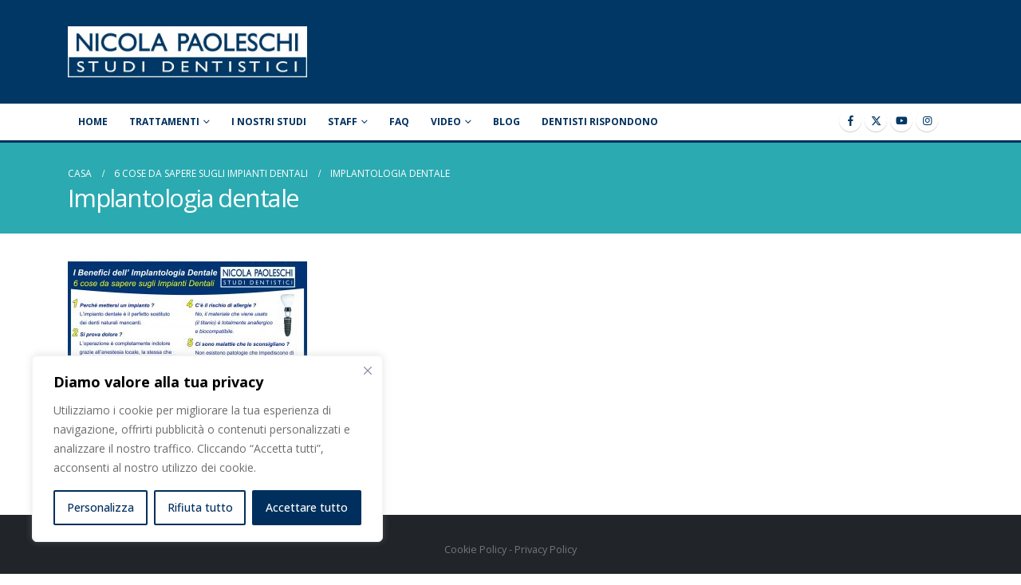

--- FILE ---
content_type: text/html; charset=UTF-8
request_url: https://www.nicolapaoleschi.it/6-cose-sapere-sugli-impianti-dentali/cartellone-stampa-giallo/
body_size: 26385
content:
	<!DOCTYPE html>
	<html  lang="it-IT">
	<head>
		<meta http-equiv="X-UA-Compatible" content="IE=edge" />
		<meta http-equiv="Content-Type" content="text/html; charset=UTF-8" />
		<meta name="viewport" content="width=device-width, initial-scale=1, minimum-scale=1" />

		<link rel="profile" href="https://gmpg.org/xfn/11" />
		<link rel="pingback" href="https://www.nicolapaoleschi.it/xmlrpc.php" />
		<meta name='robots' content='index, follow, max-image-preview:large, max-snippet:-1, max-video-preview:-1' />
	<style>img:is([sizes="auto" i], [sizes^="auto," i]) { contain-intrinsic-size: 3000px 1500px }</style>
	
	<!-- This site is optimized with the Yoast SEO plugin v25.4 - https://yoast.com/wordpress/plugins/seo/ -->
	<title>Implantologia dentale - Studi Dentistici Nicola Paoleschi</title>
	<link rel="canonical" href="https://www.nicolapaoleschi.it/6-cose-sapere-sugli-impianti-dentali/cartellone-stampa-giallo/" />
	<meta property="og:locale" content="it_IT" />
	<meta property="og:type" content="article" />
	<meta property="og:title" content="Implantologia dentale - Studi Dentistici Nicola Paoleschi" />
	<meta property="og:description" content="Implantologia dentale domande" />
	<meta property="og:url" content="https://www.nicolapaoleschi.it/6-cose-sapere-sugli-impianti-dentali/cartellone-stampa-giallo/" />
	<meta property="og:site_name" content="Studi Dentistici Nicola Paoleschi" />
	<meta property="article:modified_time" content="2017-11-10T14:53:14+00:00" />
	<meta property="og:image" content="https://www.nicolapaoleschi.it/6-cose-sapere-sugli-impianti-dentali/cartellone-stampa-giallo" />
	<meta property="og:image:width" content="1024" />
	<meta property="og:image:height" content="731" />
	<meta property="og:image:type" content="image/jpeg" />
	<meta name="twitter:card" content="summary_large_image" />
	<script type="application/ld+json" class="yoast-schema-graph">{"@context":"https://schema.org","@graph":[{"@type":"WebPage","@id":"https://www.nicolapaoleschi.it/6-cose-sapere-sugli-impianti-dentali/cartellone-stampa-giallo/","url":"https://www.nicolapaoleschi.it/6-cose-sapere-sugli-impianti-dentali/cartellone-stampa-giallo/","name":"Implantologia dentale - Studi Dentistici Nicola Paoleschi","isPartOf":{"@id":"https://www.nicolapaoleschi.it/#website"},"primaryImageOfPage":{"@id":"https://www.nicolapaoleschi.it/6-cose-sapere-sugli-impianti-dentali/cartellone-stampa-giallo/#primaryimage"},"image":{"@id":"https://www.nicolapaoleschi.it/6-cose-sapere-sugli-impianti-dentali/cartellone-stampa-giallo/#primaryimage"},"thumbnailUrl":"https://www.nicolapaoleschi.it/wp-content/uploads/2017/11/Cartellone-stampa-giallo.jpg","datePublished":"2017-11-10T14:52:27+00:00","dateModified":"2017-11-10T14:53:14+00:00","breadcrumb":{"@id":"https://www.nicolapaoleschi.it/6-cose-sapere-sugli-impianti-dentali/cartellone-stampa-giallo/#breadcrumb"},"inLanguage":"it-IT","potentialAction":[{"@type":"ReadAction","target":["https://www.nicolapaoleschi.it/6-cose-sapere-sugli-impianti-dentali/cartellone-stampa-giallo/"]}]},{"@type":"ImageObject","inLanguage":"it-IT","@id":"https://www.nicolapaoleschi.it/6-cose-sapere-sugli-impianti-dentali/cartellone-stampa-giallo/#primaryimage","url":"https://www.nicolapaoleschi.it/wp-content/uploads/2017/11/Cartellone-stampa-giallo.jpg","contentUrl":"https://www.nicolapaoleschi.it/wp-content/uploads/2017/11/Cartellone-stampa-giallo.jpg","width":4134,"height":2953,"caption":"Implantologia dentale domande"},{"@type":"BreadcrumbList","@id":"https://www.nicolapaoleschi.it/6-cose-sapere-sugli-impianti-dentali/cartellone-stampa-giallo/#breadcrumb","itemListElement":[{"@type":"ListItem","position":1,"name":"Home","item":"https://www.nicolapaoleschi.it/"},{"@type":"ListItem","position":2,"name":"6 cose da sapere sugli Impianti Dentali","item":"https://www.nicolapaoleschi.it/6-cose-sapere-sugli-impianti-dentali/"},{"@type":"ListItem","position":3,"name":"Implantologia dentale"}]},{"@type":"WebSite","@id":"https://www.nicolapaoleschi.it/#website","url":"https://www.nicolapaoleschi.it/","name":"Studi Dentistici Nicola Paoleschi","description":"Un&#039;affermata realtà dell&#039;Odontoiatria nazionale","potentialAction":[{"@type":"SearchAction","target":{"@type":"EntryPoint","urlTemplate":"https://www.nicolapaoleschi.it/?s={search_term_string}"},"query-input":{"@type":"PropertyValueSpecification","valueRequired":true,"valueName":"search_term_string"}}],"inLanguage":"it-IT"}]}</script>
	<!-- / Yoast SEO plugin. -->


<link rel='dns-prefetch' href='//www.googletagmanager.com' />
<link rel="alternate" type="application/rss+xml" title="Studi Dentistici Nicola Paoleschi &raquo; Feed" href="https://www.nicolapaoleschi.it/feed/" />
<link rel="alternate" type="application/rss+xml" title="Studi Dentistici Nicola Paoleschi &raquo; Feed dei commenti" href="https://www.nicolapaoleschi.it/comments/feed/" />
<link rel="alternate" type="application/rss+xml" title="Studi Dentistici Nicola Paoleschi &raquo; Implantologia dentale Feed dei commenti" href="https://www.nicolapaoleschi.it/6-cose-sapere-sugli-impianti-dentali/cartellone-stampa-giallo/feed/" />
		<link rel="shortcut icon" href="//www.nicolapaoleschi.it/wp-content/uploads/2025/07/favicon.png" type="image/x-icon" />
				<link rel="apple-touch-icon" href="" />
				<link rel="apple-touch-icon" sizes="120x120" href="" />
				<link rel="apple-touch-icon" sizes="76x76" href="" />
				<link rel="apple-touch-icon" sizes="152x152" href="" />
		<link rel="preload" href="https://www.nicolapaoleschi.it/wp-content/themes/porto/fonts/porto-font/porto.woff2" as="font" type="font/woff2" crossorigin /><link rel="preload" href="https://www.nicolapaoleschi.it/wp-content/themes/porto/fonts/fontawesome_optimized/fa-solid-900.woff2" as="font" type="font/woff2" crossorigin /><link rel="preload" href="https://www.nicolapaoleschi.it/wp-content/themes/porto/fonts/fontawesome_optimized/fa-regular-400.woff2" as="font" type="font/woff2" crossorigin /><link rel="preload" href="https://www.nicolapaoleschi.it/wp-content/themes/porto/fonts/fontawesome_optimized/fa-brands-400.woff2" as="font" type="font/woff2" crossorigin /><link rel="preload" href="https://www.nicolapaoleschi.it/wp-content/themes/porto/fonts/Simple-Line-Icons/Simple-Line-Icons.ttf" as="font" type="font/ttf" crossorigin />	<style>
	img.wp-smiley,
	img.emoji {
		display: inline !important;
		border: none !important;
		box-shadow: none !important;
		height: 1em !important;
		width: 1em !important;
		margin: 0 0.07em !important;
		vertical-align: -0.1em !important;
		background: none !important;
		padding: 0 !important;
	}
	</style>
	<style id='classic-theme-styles-inline-css'>
/*! This file is auto-generated */
.wp-block-button__link{color:#fff;background-color:#32373c;border-radius:9999px;box-shadow:none;text-decoration:none;padding:calc(.667em + 2px) calc(1.333em + 2px);font-size:1.125em}.wp-block-file__button{background:#32373c;color:#fff;text-decoration:none}
</style>
<style id='global-styles-inline-css'>
:root{--wp--preset--aspect-ratio--square: 1;--wp--preset--aspect-ratio--4-3: 4/3;--wp--preset--aspect-ratio--3-4: 3/4;--wp--preset--aspect-ratio--3-2: 3/2;--wp--preset--aspect-ratio--2-3: 2/3;--wp--preset--aspect-ratio--16-9: 16/9;--wp--preset--aspect-ratio--9-16: 9/16;--wp--preset--color--black: #000000;--wp--preset--color--cyan-bluish-gray: #abb8c3;--wp--preset--color--white: #ffffff;--wp--preset--color--pale-pink: #f78da7;--wp--preset--color--vivid-red: #cf2e2e;--wp--preset--color--luminous-vivid-orange: #ff6900;--wp--preset--color--luminous-vivid-amber: #fcb900;--wp--preset--color--light-green-cyan: #7bdcb5;--wp--preset--color--vivid-green-cyan: #00d084;--wp--preset--color--pale-cyan-blue: #8ed1fc;--wp--preset--color--vivid-cyan-blue: #0693e3;--wp--preset--color--vivid-purple: #9b51e0;--wp--preset--color--primary: var(--porto-primary-color);--wp--preset--color--secondary: var(--porto-secondary-color);--wp--preset--color--tertiary: var(--porto-tertiary-color);--wp--preset--color--quaternary: var(--porto-quaternary-color);--wp--preset--color--dark: var(--porto-dark-color);--wp--preset--color--light: var(--porto-light-color);--wp--preset--color--primary-hover: var(--porto-primary-light-5);--wp--preset--gradient--vivid-cyan-blue-to-vivid-purple: linear-gradient(135deg,rgba(6,147,227,1) 0%,rgb(155,81,224) 100%);--wp--preset--gradient--light-green-cyan-to-vivid-green-cyan: linear-gradient(135deg,rgb(122,220,180) 0%,rgb(0,208,130) 100%);--wp--preset--gradient--luminous-vivid-amber-to-luminous-vivid-orange: linear-gradient(135deg,rgba(252,185,0,1) 0%,rgba(255,105,0,1) 100%);--wp--preset--gradient--luminous-vivid-orange-to-vivid-red: linear-gradient(135deg,rgba(255,105,0,1) 0%,rgb(207,46,46) 100%);--wp--preset--gradient--very-light-gray-to-cyan-bluish-gray: linear-gradient(135deg,rgb(238,238,238) 0%,rgb(169,184,195) 100%);--wp--preset--gradient--cool-to-warm-spectrum: linear-gradient(135deg,rgb(74,234,220) 0%,rgb(151,120,209) 20%,rgb(207,42,186) 40%,rgb(238,44,130) 60%,rgb(251,105,98) 80%,rgb(254,248,76) 100%);--wp--preset--gradient--blush-light-purple: linear-gradient(135deg,rgb(255,206,236) 0%,rgb(152,150,240) 100%);--wp--preset--gradient--blush-bordeaux: linear-gradient(135deg,rgb(254,205,165) 0%,rgb(254,45,45) 50%,rgb(107,0,62) 100%);--wp--preset--gradient--luminous-dusk: linear-gradient(135deg,rgb(255,203,112) 0%,rgb(199,81,192) 50%,rgb(65,88,208) 100%);--wp--preset--gradient--pale-ocean: linear-gradient(135deg,rgb(255,245,203) 0%,rgb(182,227,212) 50%,rgb(51,167,181) 100%);--wp--preset--gradient--electric-grass: linear-gradient(135deg,rgb(202,248,128) 0%,rgb(113,206,126) 100%);--wp--preset--gradient--midnight: linear-gradient(135deg,rgb(2,3,129) 0%,rgb(40,116,252) 100%);--wp--preset--font-size--small: 13px;--wp--preset--font-size--medium: 20px;--wp--preset--font-size--large: 36px;--wp--preset--font-size--x-large: 42px;--wp--preset--spacing--20: 0.44rem;--wp--preset--spacing--30: 0.67rem;--wp--preset--spacing--40: 1rem;--wp--preset--spacing--50: 1.5rem;--wp--preset--spacing--60: 2.25rem;--wp--preset--spacing--70: 3.38rem;--wp--preset--spacing--80: 5.06rem;--wp--preset--shadow--natural: 6px 6px 9px rgba(0, 0, 0, 0.2);--wp--preset--shadow--deep: 12px 12px 50px rgba(0, 0, 0, 0.4);--wp--preset--shadow--sharp: 6px 6px 0px rgba(0, 0, 0, 0.2);--wp--preset--shadow--outlined: 6px 6px 0px -3px rgba(255, 255, 255, 1), 6px 6px rgba(0, 0, 0, 1);--wp--preset--shadow--crisp: 6px 6px 0px rgba(0, 0, 0, 1);}:where(.is-layout-flex){gap: 0.5em;}:where(.is-layout-grid){gap: 0.5em;}body .is-layout-flex{display: flex;}.is-layout-flex{flex-wrap: wrap;align-items: center;}.is-layout-flex > :is(*, div){margin: 0;}body .is-layout-grid{display: grid;}.is-layout-grid > :is(*, div){margin: 0;}:where(.wp-block-columns.is-layout-flex){gap: 2em;}:where(.wp-block-columns.is-layout-grid){gap: 2em;}:where(.wp-block-post-template.is-layout-flex){gap: 1.25em;}:where(.wp-block-post-template.is-layout-grid){gap: 1.25em;}.has-black-color{color: var(--wp--preset--color--black) !important;}.has-cyan-bluish-gray-color{color: var(--wp--preset--color--cyan-bluish-gray) !important;}.has-white-color{color: var(--wp--preset--color--white) !important;}.has-pale-pink-color{color: var(--wp--preset--color--pale-pink) !important;}.has-vivid-red-color{color: var(--wp--preset--color--vivid-red) !important;}.has-luminous-vivid-orange-color{color: var(--wp--preset--color--luminous-vivid-orange) !important;}.has-luminous-vivid-amber-color{color: var(--wp--preset--color--luminous-vivid-amber) !important;}.has-light-green-cyan-color{color: var(--wp--preset--color--light-green-cyan) !important;}.has-vivid-green-cyan-color{color: var(--wp--preset--color--vivid-green-cyan) !important;}.has-pale-cyan-blue-color{color: var(--wp--preset--color--pale-cyan-blue) !important;}.has-vivid-cyan-blue-color{color: var(--wp--preset--color--vivid-cyan-blue) !important;}.has-vivid-purple-color{color: var(--wp--preset--color--vivid-purple) !important;}.has-black-background-color{background-color: var(--wp--preset--color--black) !important;}.has-cyan-bluish-gray-background-color{background-color: var(--wp--preset--color--cyan-bluish-gray) !important;}.has-white-background-color{background-color: var(--wp--preset--color--white) !important;}.has-pale-pink-background-color{background-color: var(--wp--preset--color--pale-pink) !important;}.has-vivid-red-background-color{background-color: var(--wp--preset--color--vivid-red) !important;}.has-luminous-vivid-orange-background-color{background-color: var(--wp--preset--color--luminous-vivid-orange) !important;}.has-luminous-vivid-amber-background-color{background-color: var(--wp--preset--color--luminous-vivid-amber) !important;}.has-light-green-cyan-background-color{background-color: var(--wp--preset--color--light-green-cyan) !important;}.has-vivid-green-cyan-background-color{background-color: var(--wp--preset--color--vivid-green-cyan) !important;}.has-pale-cyan-blue-background-color{background-color: var(--wp--preset--color--pale-cyan-blue) !important;}.has-vivid-cyan-blue-background-color{background-color: var(--wp--preset--color--vivid-cyan-blue) !important;}.has-vivid-purple-background-color{background-color: var(--wp--preset--color--vivid-purple) !important;}.has-black-border-color{border-color: var(--wp--preset--color--black) !important;}.has-cyan-bluish-gray-border-color{border-color: var(--wp--preset--color--cyan-bluish-gray) !important;}.has-white-border-color{border-color: var(--wp--preset--color--white) !important;}.has-pale-pink-border-color{border-color: var(--wp--preset--color--pale-pink) !important;}.has-vivid-red-border-color{border-color: var(--wp--preset--color--vivid-red) !important;}.has-luminous-vivid-orange-border-color{border-color: var(--wp--preset--color--luminous-vivid-orange) !important;}.has-luminous-vivid-amber-border-color{border-color: var(--wp--preset--color--luminous-vivid-amber) !important;}.has-light-green-cyan-border-color{border-color: var(--wp--preset--color--light-green-cyan) !important;}.has-vivid-green-cyan-border-color{border-color: var(--wp--preset--color--vivid-green-cyan) !important;}.has-pale-cyan-blue-border-color{border-color: var(--wp--preset--color--pale-cyan-blue) !important;}.has-vivid-cyan-blue-border-color{border-color: var(--wp--preset--color--vivid-cyan-blue) !important;}.has-vivid-purple-border-color{border-color: var(--wp--preset--color--vivid-purple) !important;}.has-vivid-cyan-blue-to-vivid-purple-gradient-background{background: var(--wp--preset--gradient--vivid-cyan-blue-to-vivid-purple) !important;}.has-light-green-cyan-to-vivid-green-cyan-gradient-background{background: var(--wp--preset--gradient--light-green-cyan-to-vivid-green-cyan) !important;}.has-luminous-vivid-amber-to-luminous-vivid-orange-gradient-background{background: var(--wp--preset--gradient--luminous-vivid-amber-to-luminous-vivid-orange) !important;}.has-luminous-vivid-orange-to-vivid-red-gradient-background{background: var(--wp--preset--gradient--luminous-vivid-orange-to-vivid-red) !important;}.has-very-light-gray-to-cyan-bluish-gray-gradient-background{background: var(--wp--preset--gradient--very-light-gray-to-cyan-bluish-gray) !important;}.has-cool-to-warm-spectrum-gradient-background{background: var(--wp--preset--gradient--cool-to-warm-spectrum) !important;}.has-blush-light-purple-gradient-background{background: var(--wp--preset--gradient--blush-light-purple) !important;}.has-blush-bordeaux-gradient-background{background: var(--wp--preset--gradient--blush-bordeaux) !important;}.has-luminous-dusk-gradient-background{background: var(--wp--preset--gradient--luminous-dusk) !important;}.has-pale-ocean-gradient-background{background: var(--wp--preset--gradient--pale-ocean) !important;}.has-electric-grass-gradient-background{background: var(--wp--preset--gradient--electric-grass) !important;}.has-midnight-gradient-background{background: var(--wp--preset--gradient--midnight) !important;}.has-small-font-size{font-size: var(--wp--preset--font-size--small) !important;}.has-medium-font-size{font-size: var(--wp--preset--font-size--medium) !important;}.has-large-font-size{font-size: var(--wp--preset--font-size--large) !important;}.has-x-large-font-size{font-size: var(--wp--preset--font-size--x-large) !important;}
:where(.wp-block-post-template.is-layout-flex){gap: 1.25em;}:where(.wp-block-post-template.is-layout-grid){gap: 1.25em;}
:where(.wp-block-columns.is-layout-flex){gap: 2em;}:where(.wp-block-columns.is-layout-grid){gap: 2em;}
:root :where(.wp-block-pullquote){font-size: 1.5em;line-height: 1.6;}
</style>
<link rel='stylesheet' id='porto-css-vars-css' href='https://www.nicolapaoleschi.it/wp-content/uploads/porto_styles/theme_css_vars.css?ver=7.4.0' media='all' />
<link rel='stylesheet' id='js_composer_front-css' href='https://www.nicolapaoleschi.it/wp-content/plugins/js_composer/assets/css/js_composer.min.css?ver=6.11.0' media='all' />
<link rel='stylesheet' id='bootstrap-css' href='https://www.nicolapaoleschi.it/wp-content/uploads/porto_styles/bootstrap.css?ver=7.4.0' media='all' />
<link rel='stylesheet' id='porto-plugins-css' href='https://www.nicolapaoleschi.it/wp-content/themes/porto/css/plugins_optimized.css?ver=7.4.0' media='all' />
<link rel='stylesheet' id='porto-theme-css' href='https://www.nicolapaoleschi.it/wp-content/themes/porto/css/theme.css?ver=7.4.0' media='all' />
<link rel='stylesheet' id='porto-theme-portfolio-css' href='https://www.nicolapaoleschi.it/wp-content/themes/porto/css/theme_portfolio.css?ver=7.4.0' media='all' />
<link rel='stylesheet' id='porto-theme-member-css' href='https://www.nicolapaoleschi.it/wp-content/themes/porto/css/theme_member.css?ver=7.4.0' media='all' />
<link rel='stylesheet' id='porto-shortcodes-css' href='https://www.nicolapaoleschi.it/wp-content/uploads/porto_styles/shortcodes.css?ver=7.4.0' media='all' />
<link rel='stylesheet' id='porto-theme-wpb-css' href='https://www.nicolapaoleschi.it/wp-content/themes/porto/css/theme_wpb.css?ver=7.4.0' media='all' />
<link rel='stylesheet' id='porto-dynamic-style-css' href='https://www.nicolapaoleschi.it/wp-content/uploads/porto_styles/dynamic_style.css?ver=7.4.0' media='all' />
<link rel='stylesheet' id='porto-type-builder-css' href='https://www.nicolapaoleschi.it/wp-content/plugins/porto-functionality/builders/assets/type-builder.css?ver=3.4.0' media='all' />
<link rel='stylesheet' id='porto-style-css' href='https://www.nicolapaoleschi.it/wp-content/themes/porto/style.css?ver=7.4.0' media='all' />
<style id='porto-style-inline-css'>
.side-header-narrow-bar-logo{max-width:300px}@media (min-width:992px){}.page-top .page-title-wrap{line-height:0}#header .mobile-toggle{font-size:13px;background-color:#00a1cd;color:#ffffff}#header .share-links a{}#header .share-links a:not(:hover){color:#003864}
</style>
<script id="webtoffee-cookie-consent-js-extra">
var _wccConfig = {"_ipData":[],"_assetsURL":"https:\/\/www.nicolapaoleschi.it\/wp-content\/plugins\/webtoffee-cookie-consent\/lite\/frontend\/images\/","_publicURL":"https:\/\/www.nicolapaoleschi.it","_categories":[{"name":"Necessaria","slug":"necessary","isNecessary":true,"ccpaDoNotSell":true,"cookies":[{"cookieID":"wt_consent","domain":"www.nicolapaoleschi.it","provider":""},{"cookieID":"VISITOR_PRIVACY_METADATA","domain":".youtube.com","provider":"youtube.com"}],"active":true,"defaultConsent":{"gdpr":true,"ccpa":true},"foundNoCookieScript":false},{"name":"Funzionale","slug":"functional","isNecessary":false,"ccpaDoNotSell":true,"cookies":[{"cookieID":"S","domain":".docs.google.com","provider":"yahoo.com"},{"cookieID":"VISITOR_INFO1_LIVE","domain":".youtube.com","provider":"youtube.com"},{"cookieID":"yt-remote-connected-devices","domain":"youtube.com","provider":"youtube.com"},{"cookieID":"ytidb::LAST_RESULT_ENTRY_KEY","domain":"youtube.com","provider":"youtube.com"},{"cookieID":"yt-remote-device-id","domain":"youtube.com","provider":"youtube.com"},{"cookieID":"yt-remote-session-name","domain":"youtube.com","provider":"youtube.com"},{"cookieID":"yt-remote-fast-check-period","domain":"youtube.com","provider":"youtube.com"},{"cookieID":"yt-remote-session-app","domain":"youtube.com","provider":"youtube.com"},{"cookieID":"yt-remote-cast-available","domain":"youtube.com","provider":"youtube.com"},{"cookieID":"yt-remote-cast-installed","domain":"youtube.com","provider":"youtube.com"}],"active":true,"defaultConsent":{"gdpr":false,"ccpa":false},"foundNoCookieScript":false},{"name":"Analitica","slug":"analytics","isNecessary":false,"ccpaDoNotSell":true,"cookies":[{"cookieID":"_ga","domain":".nicolapaoleschi.it","provider":"google-analytics.com|googletagmanager.com\/gtag\/js"},{"cookieID":"_ga_*","domain":".nicolapaoleschi.it","provider":"google-analytics.com|googletagmanager.com\/gtag\/js"},{"cookieID":"YSC","domain":".youtube.com","provider":"youtube.com"}],"active":true,"defaultConsent":{"gdpr":false,"ccpa":false},"foundNoCookieScript":false},{"name":"Prestazioni","slug":"performance","isNecessary":false,"ccpaDoNotSell":true,"cookies":[],"active":true,"defaultConsent":{"gdpr":false,"ccpa":false},"foundNoCookieScript":false},{"name":"Pubblicitari","slug":"advertisement","isNecessary":false,"ccpaDoNotSell":true,"cookies":[{"cookieID":"COMPASS","domain":".docs.google.com","provider":"yahoo.com"},{"cookieID":"NID","domain":".google.com","provider":"google.com"},{"cookieID":"yt.innertube::nextId","domain":"youtube.com","provider":"youtube.com"},{"cookieID":"yt.innertube::requests","domain":"youtube.com","provider":"youtube.com"}],"active":true,"defaultConsent":{"gdpr":false,"ccpa":false},"foundNoCookieScript":false},{"name":"Altre","slug":"others","isNecessary":false,"ccpaDoNotSell":true,"cookies":[{"cookieID":"__Secure-ROLLOUT_TOKEN","domain":".youtube.com","provider":""},{"cookieID":"__Secure-YEC","domain":".youtube.com","provider":""}],"active":true,"defaultConsent":{"gdpr":false,"ccpa":false},"foundNoCookieScript":false}],"_activeLaw":"gdpr","_rootDomain":"","_block":"1","_showBanner":"1","_bannerConfig":{"GDPR":{"settings":{"type":"box","position":"bottom-left","applicableLaw":"gdpr","preferenceCenter":"center","selectedRegion":"ALL","consentExpiry":365,"shortcodes":[{"key":"wcc_readmore","content":"<a href=\"\/cookie-policy\/\" class=\"wcc-policy\" aria-label=\"Politica sui cookie\" target=\"_blank\" rel=\"noopener\" data-tag=\"readmore-button\">Politica sui cookie<\/a>","tag":"readmore-button","status":false,"attributes":{"rel":"nofollow","target":"_blank"}},{"key":"wcc_show_desc","content":"<button class=\"wcc-show-desc-btn\" data-tag=\"show-desc-button\" aria-label=\"Mostra di pi\u00f9\">Mostra di pi\u00f9<\/button>","tag":"show-desc-button","status":true,"attributes":[]},{"key":"wcc_hide_desc","content":"<button class=\"wcc-show-desc-btn\" data-tag=\"hide-desc-button\" aria-label=\"Mostra meno\">Mostra meno<\/button>","tag":"hide-desc-button","status":true,"attributes":[]},{"key":"wcc_category_toggle_label","content":"[wcc_{{status}}_category_label] [wcc_preference_{{category_slug}}_title]","tag":"","status":true,"attributes":[]},{"key":"wcc_enable_category_label","content":"Abilitare","tag":"","status":true,"attributes":[]},{"key":"wcc_disable_category_label","content":"Disattivare","tag":"","status":true,"attributes":[]},{"key":"wcc_video_placeholder","content":"<div class=\"video-placeholder-normal\" data-tag=\"video-placeholder\" id=\"[UNIQUEID]\"><p class=\"video-placeholder-text-normal\" data-tag=\"placeholder-title\">Si prega di accettare il consenso ai cookie<\/p><\/div>","tag":"","status":true,"attributes":[]},{"key":"wcc_enable_optout_label","content":"Abilitare","tag":"","status":true,"attributes":[]},{"key":"wcc_disable_optout_label","content":"Disattivare","tag":"","status":true,"attributes":[]},{"key":"wcc_optout_toggle_label","content":"[wcc_{{status}}_optout_label] [wcc_optout_option_title]","tag":"","status":true,"attributes":[]},{"key":"wcc_optout_option_title","content":"Non vendere o condividere i miei dati personali","tag":"","status":true,"attributes":[]},{"key":"wcc_optout_close_label","content":"Vicino","tag":"","status":true,"attributes":[]}],"bannerEnabled":true},"behaviours":{"reloadBannerOnAccept":false,"loadAnalyticsByDefault":false,"animations":{"onLoad":"animate","onHide":"sticky"}},"config":{"revisitConsent":{"status":true,"tag":"revisit-consent","position":"bottom-left","meta":{"url":"#"},"styles":[],"elements":{"title":{"type":"text","tag":"revisit-consent-title","status":true,"styles":{"color":"#0056a7"}}}},"preferenceCenter":{"toggle":{"status":true,"tag":"detail-category-toggle","type":"toggle","states":{"active":{"styles":{"background-color":"#000000"}},"inactive":{"styles":{"background-color":"#D0D5D2"}}}},"poweredBy":false},"categoryPreview":{"status":false,"toggle":{"status":true,"tag":"detail-category-preview-toggle","type":"toggle","states":{"active":{"styles":{"background-color":"#000000"}},"inactive":{"styles":{"background-color":"#D0D5D2"}}}}},"videoPlaceholder":{"status":true,"styles":{"background-color":"#002F5D","border-color":"#002F5D","color":"#ffffff"}},"readMore":{"status":false,"tag":"readmore-button","type":"link","meta":{"noFollow":true,"newTab":true},"styles":{"color":"#002F5D","background-color":"transparent","border-color":"transparent"}},"auditTable":{"status":true},"optOption":{"status":true,"toggle":{"status":true,"tag":"optout-option-toggle","type":"toggle","states":{"active":{"styles":{"background-color":"#000000"}},"inactive":{"styles":{"background-color":"#FFFFFF"}}}},"gpcOption":false}}}},"_version":"3.4.2","_logConsent":"1","_tags":[{"tag":"accept-button","styles":{"color":"#FFFFFF","background-color":"#002F5D","border-color":"#002F5D"}},{"tag":"reject-button","styles":{"color":"#002F5D","background-color":"transparent","border-color":"#002F5D"}},{"tag":"settings-button","styles":{"color":"#002F5D","background-color":"transparent","border-color":"#002F5D"}},{"tag":"readmore-button","styles":{"color":"#002F5D","background-color":"transparent","border-color":"transparent"}},{"tag":"donotsell-button","styles":{"color":"#1863dc","background-color":"transparent","border-color":"transparent"}},{"tag":"accept-button","styles":{"color":"#FFFFFF","background-color":"#002F5D","border-color":"#002F5D"}},{"tag":"revisit-consent","styles":[]}],"_rtl":"","_lawSelected":["GDPR"],"_restApiUrl":"https:\/\/directory.cookieyes.com\/api\/v1\/ip","_renewConsent":"1751881824899","_restrictToCA":"","_customEvents":"","_ccpaAllowedRegions":[],"_gdprAllowedRegions":[],"_providersToBlock":[{"re":"yahoo.com","categories":["functional","advertisement"]},{"re":"youtube.com","categories":["functional","analytics","advertisement"]},{"re":"google.com","categories":["advertisement"]}]};
var _wccStyles = {"css":{"GDPR":".wcc-overlay{background: #000000; opacity: 0.4; position: fixed; top: 0; left: 0; width: 100%; height: 100%; z-index: 99999999;}.wcc-hide{display: none;}.wcc-btn-revisit-wrapper{display: flex; padding: 6px; border-radius: 8px; opacity: 0px; background-color:#ffffff; box-shadow: 0px 3px 10px 0px #798da04d;  align-items: center; justify-content: center;   position: fixed; z-index: 999999; cursor: pointer;}.wcc-revisit-bottom-left{bottom: 15px; left: 15px;}.wcc-revisit-bottom-right{bottom: 15px; right: 15px;}.wcc-btn-revisit-wrapper .wcc-btn-revisit{display: flex; align-items: center; justify-content: center; background: none; border: none; cursor: pointer; position: relative; margin: 0; padding: 0;}.wcc-btn-revisit-wrapper .wcc-btn-revisit img{max-width: fit-content; margin: 0; } .wcc-btn-revisit-wrapper .wcc-revisit-help-text{font-size:14px; margin-left:4px; display:none;}.wcc-btn-revisit-wrapper:hover .wcc-revisit-help-text, .wcc-btn-revisit-wrapper:focus-within .wcc-revisit-help-text { display: block;}.wcc-revisit-hide{display: none;}.wcc-preference-btn:hover{cursor:pointer; text-decoration:underline;}.wcc-cookie-audit-table { font-family: inherit; border-collapse: collapse; width: 100%;} .wcc-cookie-audit-table th, .wcc-cookie-audit-table td {text-align: left; padding: 10px; font-size: 12px; color: #000000; word-break: normal; background-color: #d9dfe7; border: 1px solid #cbced6;} .wcc-cookie-audit-table tr:nth-child(2n + 1) td { background: #f1f5fa; }.wcc-consent-container{position: fixed; width: 440px; box-sizing: border-box; z-index: 9999999; border-radius: 6px;}.wcc-consent-container .wcc-consent-bar{background: #ffffff; border: 1px solid; padding: 20px 26px; box-shadow: 0 -1px 10px 0 #acabab4d; border-radius: 6px;}.wcc-box-bottom-left{bottom: 40px; left: 40px;}.wcc-box-bottom-right{bottom: 40px; right: 40px;}.wcc-box-top-left{top: 40px; left: 40px;}.wcc-box-top-right{top: 40px; right: 40px;}.wcc-custom-brand-logo-wrapper .wcc-custom-brand-logo{width: 100px; height: auto; margin: 0 0 12px 0;}.wcc-notice .wcc-title{color: #212121; font-weight: 700; font-size: 18px; line-height: 24px; margin: 0 0 12px 0;}.wcc-notice-des *,.wcc-preference-content-wrapper *,.wcc-accordion-header-des *,.wcc-gpc-wrapper .wcc-gpc-desc *{font-size: 14px;}.wcc-notice-des{color: #212121; font-size: 14px; line-height: 24px; font-weight: 400;}.wcc-notice-des img{height: 25px; width: 25px;}.wcc-consent-bar .wcc-notice-des p,.wcc-gpc-wrapper .wcc-gpc-desc p,.wcc-preference-body-wrapper .wcc-preference-content-wrapper p,.wcc-accordion-header-wrapper .wcc-accordion-header-des p,.wcc-cookie-des-table li div:last-child p{color: inherit; margin-top: 0;}.wcc-notice-des P:last-child,.wcc-preference-content-wrapper p:last-child,.wcc-cookie-des-table li div:last-child p:last-child,.wcc-gpc-wrapper .wcc-gpc-desc p:last-child{margin-bottom: 0;}.wcc-notice-des a.wcc-policy,.wcc-notice-des button.wcc-policy{font-size: 14px; color: #1863dc; white-space: nowrap; cursor: pointer; background: transparent; border: 1px solid; text-decoration: underline;}.wcc-notice-des button.wcc-policy{padding: 0;}.wcc-notice-des a.wcc-policy:focus-visible,.wcc-notice-des button.wcc-policy:focus-visible,.wcc-preference-content-wrapper .wcc-show-desc-btn:focus-visible,.wcc-accordion-header .wcc-accordion-btn:focus-visible,.wcc-preference-header .wcc-btn-close:focus-visible,.wcc-switch input[type=\"checkbox\"]:focus-visible,.wcc-footer-wrapper a:focus-visible,.wcc-btn:focus-visible{outline: 2px solid #1863dc; outline-offset: 2px;}.wcc-btn:focus:not(:focus-visible),.wcc-accordion-header .wcc-accordion-btn:focus:not(:focus-visible),.wcc-preference-content-wrapper .wcc-show-desc-btn:focus:not(:focus-visible),.wcc-btn-revisit-wrapper .wcc-btn-revisit:focus:not(:focus-visible),.wcc-preference-header .wcc-btn-close:focus:not(:focus-visible),.wcc-consent-bar .wcc-banner-btn-close:focus:not(:focus-visible){outline: 0;}button.wcc-show-desc-btn:not(:hover):not(:active){color: #1863dc; background: transparent;}button.wcc-accordion-btn:not(:hover):not(:active),button.wcc-banner-btn-close:not(:hover):not(:active),button.wcc-btn-revisit:not(:hover):not(:active),button.wcc-btn-close:not(:hover):not(:active){background: transparent;}.wcc-consent-bar button:hover,.wcc-modal.wcc-modal-open button:hover,.wcc-consent-bar button:focus,.wcc-modal.wcc-modal-open button:focus{text-decoration: none;}.wcc-notice-btn-wrapper{display: flex; justify-content: flex-start; align-items: center; flex-wrap: wrap; margin-top: 16px;}.wcc-notice-btn-wrapper .wcc-btn{text-shadow: none; box-shadow: none;}.wcc-btn{flex: auto; max-width: 100%; font-size: 14px; font-family: inherit; line-height: 24px; padding: 8px; font-weight: 500; margin: 0 8px 0 0; border-radius: 2px; cursor: pointer; text-align: center; text-transform: none; min-height: 0;}.wcc-btn:hover{opacity: 0.8;}.wcc-btn-customize{color: #1863dc; background: transparent; border: 2px solid #1863dc;}.wcc-btn-reject{color: #1863dc; background: transparent; border: 2px solid #1863dc;}.wcc-btn-accept{background: #1863dc; color: #ffffff; border: 2px solid #1863dc;}.wcc-btn:last-child{margin-right: 0;}@media (max-width: 576px){.wcc-box-bottom-left{bottom: 0; left: 0;}.wcc-box-bottom-right{bottom: 0; right: 0;}.wcc-box-top-left{top: 0; left: 0;}.wcc-box-top-right{top: 0; right: 0;}}@media (max-width: 440px){.wcc-box-bottom-left, .wcc-box-bottom-right, .wcc-box-top-left, .wcc-box-top-right{width: 100%; max-width: 100%;}.wcc-consent-container .wcc-consent-bar{padding: 20px 0;}.wcc-custom-brand-logo-wrapper, .wcc-notice .wcc-title, .wcc-notice-des, .wcc-notice-btn-wrapper{padding: 0 24px;}.wcc-notice-des{max-height: 40vh; overflow-y: scroll;}.wcc-notice-btn-wrapper{flex-direction: column; margin-top: 0;}.wcc-btn{width: 100%; margin: 10px 0 0 0;}.wcc-notice-btn-wrapper .wcc-btn-customize{order: 2;}.wcc-notice-btn-wrapper .wcc-btn-reject{order: 3;}.wcc-notice-btn-wrapper .wcc-btn-accept{order: 1; margin-top: 16px;}}@media (max-width: 352px){.wcc-notice .wcc-title{font-size: 16px;}.wcc-notice-des *{font-size: 12px;}.wcc-notice-des, .wcc-btn{font-size: 12px;}}.wcc-modal.wcc-modal-open{display: flex; visibility: visible; -webkit-transform: translate(-50%, -50%); -moz-transform: translate(-50%, -50%); -ms-transform: translate(-50%, -50%); -o-transform: translate(-50%, -50%); transform: translate(-50%, -50%); top: 50%; left: 50%; transition: all 1s ease;}.wcc-modal{box-shadow: 0 32px 68px rgba(0, 0, 0, 0.3); margin: 0 auto; position: fixed; max-width: 100%; background: #ffffff; top: 50%; box-sizing: border-box; border-radius: 6px; z-index: 999999999; color: #212121; -webkit-transform: translate(-50%, 100%); -moz-transform: translate(-50%, 100%); -ms-transform: translate(-50%, 100%); -o-transform: translate(-50%, 100%); transform: translate(-50%, 100%); visibility: hidden; transition: all 0s ease;}.wcc-preference-center{max-height: 79vh; overflow: hidden; width: 845px; overflow: hidden; flex: 1 1 0; display: flex; flex-direction: column; border-radius: 6px;}.wcc-preference-header{display: flex; align-items: center; justify-content: space-between; padding: 22px 24px; border-bottom: 1px solid;}.wcc-preference-header .wcc-preference-title{font-size: 18px; font-weight: 700; line-height: 24px;}.wcc-google-privacy-url a {text-decoration:none;color: #1863dc;cursor:pointer;} .wcc-preference-header .wcc-btn-close{margin: 0; cursor: pointer; vertical-align: middle; padding: 0; background: none; border: none; width: auto; height: auto; min-height: 0; line-height: 0; text-shadow: none; box-shadow: none;}.wcc-preference-header .wcc-btn-close img{margin: 0; height: 10px; width: 10px;}.wcc-preference-body-wrapper{padding: 0 24px; flex: 1; overflow: auto; box-sizing: border-box;}.wcc-preference-content-wrapper,.wcc-gpc-wrapper .wcc-gpc-desc,.wcc-google-privacy-policy{font-size: 14px; line-height: 24px; font-weight: 400; padding: 12px 0;}.wcc-preference-content-wrapper{border-bottom: 1px solid;}.wcc-preference-content-wrapper img{height: 25px; width: 25px;}.wcc-preference-content-wrapper .wcc-show-desc-btn{font-size: 14px; font-family: inherit; color: #1863dc; text-decoration: none; line-height: 24px; padding: 0; margin: 0; white-space: nowrap; cursor: pointer; background: transparent; border-color: transparent; text-transform: none; min-height: 0; text-shadow: none; box-shadow: none;}.wcc-accordion-wrapper{margin-bottom: 10px;}.wcc-accordion{border-bottom: 1px solid;}.wcc-accordion:last-child{border-bottom: none;}.wcc-accordion .wcc-accordion-item{display: flex; margin-top: 10px;}.wcc-accordion .wcc-accordion-body{display: none;}.wcc-accordion.wcc-accordion-active .wcc-accordion-body{display: block; padding: 0 22px; margin-bottom: 16px;}.wcc-accordion-header-wrapper{cursor: pointer; width: 100%;}.wcc-accordion-item .wcc-accordion-header{display: flex; justify-content: space-between; align-items: center;}.wcc-accordion-header .wcc-accordion-btn{font-size: 16px; font-family: inherit; color: #212121; line-height: 24px; background: none; border: none; font-weight: 700; padding: 0; margin: 0; cursor: pointer; text-transform: none; min-height: 0; text-shadow: none; box-shadow: none;}.wcc-accordion-header .wcc-always-active{color: #008000; font-weight: 600; line-height: 24px; font-size: 14px;}.wcc-accordion-header-des{font-size: 14px; line-height: 24px; margin: 10px 0 16px 0;}.wcc-accordion-chevron{margin-right: 22px; position: relative; cursor: pointer;}.wcc-accordion-chevron-hide{display: none;}.wcc-accordion .wcc-accordion-chevron i::before{content: \"\"; position: absolute; border-right: 1.4px solid; border-bottom: 1.4px solid; border-color: inherit; height: 6px; width: 6px; -webkit-transform: rotate(-45deg); -moz-transform: rotate(-45deg); -ms-transform: rotate(-45deg); -o-transform: rotate(-45deg); transform: rotate(-45deg); transition: all 0.2s ease-in-out; top: 8px;}.wcc-accordion.wcc-accordion-active .wcc-accordion-chevron i::before{-webkit-transform: rotate(45deg); -moz-transform: rotate(45deg); -ms-transform: rotate(45deg); -o-transform: rotate(45deg); transform: rotate(45deg);}.wcc-audit-table{background: #f4f4f4; border-radius: 6px;}.wcc-audit-table .wcc-empty-cookies-text{color: inherit; font-size: 12px; line-height: 24px; margin: 0; padding: 10px;}.wcc-audit-table .wcc-cookie-des-table{font-size: 12px; line-height: 24px; font-weight: normal; padding: 15px 10px; border-bottom: 1px solid; border-bottom-color: inherit; margin: 0;}.wcc-audit-table .wcc-cookie-des-table:last-child{border-bottom: none;}.wcc-audit-table .wcc-cookie-des-table li{list-style-type: none; display: flex; padding: 3px 0;}.wcc-audit-table .wcc-cookie-des-table li:first-child{padding-top: 0;}.wcc-cookie-des-table li div:first-child{width: 100px; font-weight: 600; word-break: break-word; word-wrap: break-word;}.wcc-cookie-des-table li div:last-child{flex: 1; word-break: break-word; word-wrap: break-word; margin-left: 8px;}.wcc-footer-shadow{display: block; width: 100%; height: 40px; background: linear-gradient(180deg, rgba(255, 255, 255, 0) 0%, #ffffff 100%); position: absolute; bottom: calc(100% - 1px);}.wcc-footer-wrapper{position: relative;}.wcc-prefrence-btn-wrapper{display: flex; flex-wrap: wrap; align-items: center; justify-content: center; padding: 22px 24px; border-top: 1px solid;}.wcc-prefrence-btn-wrapper .wcc-btn{flex: auto; max-width: 100%; text-shadow: none; box-shadow: none;}.wcc-btn-preferences{color: #1863dc; background: transparent; border: 2px solid #1863dc;}.wcc-preference-header,.wcc-preference-body-wrapper,.wcc-preference-content-wrapper,.wcc-accordion-wrapper,.wcc-accordion,.wcc-accordion-wrapper,.wcc-footer-wrapper,.wcc-prefrence-btn-wrapper{border-color: inherit;}@media (max-width: 845px){.wcc-modal{max-width: calc(100% - 16px);}}@media (max-width: 576px){.wcc-modal{max-width: 100%;}.wcc-preference-center{max-height: 100vh;}.wcc-prefrence-btn-wrapper{flex-direction: column;}.wcc-accordion.wcc-accordion-active .wcc-accordion-body{padding-right: 0;}.wcc-prefrence-btn-wrapper .wcc-btn{width: 100%; margin: 10px 0 0 0;}.wcc-prefrence-btn-wrapper .wcc-btn-reject{order: 3;}.wcc-prefrence-btn-wrapper .wcc-btn-accept{order: 1; margin-top: 0;}.wcc-prefrence-btn-wrapper .wcc-btn-preferences{order: 2;}}@media (max-width: 425px){.wcc-accordion-chevron{margin-right: 15px;}.wcc-notice-btn-wrapper{margin-top: 0;}.wcc-accordion.wcc-accordion-active .wcc-accordion-body{padding: 0 15px;}}@media (max-width: 352px){.wcc-preference-header .wcc-preference-title{font-size: 16px;}.wcc-preference-header{padding: 16px 24px;}.wcc-preference-content-wrapper *, .wcc-accordion-header-des *{font-size: 12px;}.wcc-preference-content-wrapper, .wcc-preference-content-wrapper .wcc-show-more, .wcc-accordion-header .wcc-always-active, .wcc-accordion-header-des, .wcc-preference-content-wrapper .wcc-show-desc-btn, .wcc-notice-des a.wcc-policy{font-size: 12px;}.wcc-accordion-header .wcc-accordion-btn{font-size: 14px;}}.wcc-switch{display: flex;}.wcc-switch input[type=\"checkbox\"]{position: relative; width: 44px; height: 24px; margin: 0; background: #d0d5d2; -webkit-appearance: none; border-radius: 50px; cursor: pointer; outline: 0; border: none; top: 0;}.wcc-switch input[type=\"checkbox\"]:checked{background: #1863dc;}.wcc-switch input[type=\"checkbox\"]:before{position: absolute; content: \"\"; height: 20px; width: 20px; left: 2px; bottom: 2px; border-radius: 50%; background-color: white; -webkit-transition: 0.4s; transition: 0.4s; margin: 0;}.wcc-switch input[type=\"checkbox\"]:after{display: none;}.wcc-switch input[type=\"checkbox\"]:checked:before{-webkit-transform: translateX(20px); -ms-transform: translateX(20px); transform: translateX(20px);}@media (max-width: 425px){.wcc-switch input[type=\"checkbox\"]{width: 38px; height: 21px;}.wcc-switch input[type=\"checkbox\"]:before{height: 17px; width: 17px;}.wcc-switch input[type=\"checkbox\"]:checked:before{-webkit-transform: translateX(17px); -ms-transform: translateX(17px); transform: translateX(17px);}}.wcc-consent-bar .wcc-banner-btn-close{position: absolute; right: 14px; top: 14px; background: none; border: none; cursor: pointer; padding: 0; margin: 0; min-height: 0; line-height: 0; height: auto; width: auto; text-shadow: none; box-shadow: none;}.wcc-consent-bar .wcc-banner-btn-close img{height: 10px; width: 10px; margin: 0;}.wcc-notice-group{font-size: 14px; line-height: 24px; font-weight: 400; color: #212121;}.wcc-notice-btn-wrapper .wcc-btn-do-not-sell{font-size: 14px; line-height: 24px; padding: 6px 0; margin: 0; font-weight: 500; background: none; border-radius: 2px; border: none; white-space: nowrap; cursor: pointer; text-align: left; color: #1863dc; background: transparent; border-color: transparent; box-shadow: none; text-shadow: none;}.wcc-consent-bar .wcc-banner-btn-close:focus-visible,.wcc-notice-btn-wrapper .wcc-btn-do-not-sell:focus-visible,.wcc-opt-out-btn-wrapper .wcc-btn:focus-visible,.wcc-opt-out-checkbox-wrapper input[type=\"checkbox\"].wcc-opt-out-checkbox:focus-visible{outline: 2px solid #1863dc; outline-offset: 2px;}@media (max-width: 440px){.wcc-consent-container{width: 100%;}}@media (max-width: 352px){.wcc-notice-des a.wcc-policy, .wcc-notice-btn-wrapper .wcc-btn-do-not-sell{font-size: 12px;}}.wcc-opt-out-wrapper{padding: 12px 0;}.wcc-opt-out-wrapper .wcc-opt-out-checkbox-wrapper{display: flex; align-items: center;}.wcc-opt-out-checkbox-wrapper .wcc-opt-out-checkbox-label{font-size: 16px; font-weight: 700; line-height: 24px; margin: 0 0 0 12px; cursor: pointer;}.wcc-opt-out-checkbox-wrapper input[type=\"checkbox\"].wcc-opt-out-checkbox{background-color: #ffffff; border: 1px solid black; width: 20px; height: 18.5px; margin: 0; -webkit-appearance: none; position: relative; display: flex; align-items: center; justify-content: center; border-radius: 2px; cursor: pointer;}.wcc-opt-out-checkbox-wrapper input[type=\"checkbox\"].wcc-opt-out-checkbox:checked{background-color: #1863dc; border: none;}.wcc-opt-out-checkbox-wrapper input[type=\"checkbox\"].wcc-opt-out-checkbox:checked::after{left: 6px; bottom: 4px; width: 7px; height: 13px; border: solid #ffffff; border-width: 0 3px 3px 0; border-radius: 2px; -webkit-transform: rotate(45deg); -ms-transform: rotate(45deg); transform: rotate(45deg); content: \"\"; position: absolute; box-sizing: border-box;}.wcc-opt-out-checkbox-wrapper.wcc-disabled .wcc-opt-out-checkbox-label,.wcc-opt-out-checkbox-wrapper.wcc-disabled input[type=\"checkbox\"].wcc-opt-out-checkbox{cursor: no-drop;}.wcc-gpc-wrapper{margin: 0 0 0 32px;}.wcc-footer-wrapper .wcc-opt-out-btn-wrapper{display: flex; flex-wrap: wrap; align-items: center; justify-content: center; padding: 22px 24px;}.wcc-opt-out-btn-wrapper .wcc-btn{flex: auto; max-width: 100%; text-shadow: none; box-shadow: none;}.wcc-opt-out-btn-wrapper .wcc-btn-cancel{border: 1px solid #dedfe0; background: transparent; color: #858585;}.wcc-opt-out-btn-wrapper .wcc-btn-confirm{background: #1863dc; color: #ffffff; border: 1px solid #1863dc;}@media (max-width: 352px){.wcc-opt-out-checkbox-wrapper .wcc-opt-out-checkbox-label{font-size: 14px;}.wcc-gpc-wrapper .wcc-gpc-desc, .wcc-gpc-wrapper .wcc-gpc-desc *{font-size: 12px;}.wcc-opt-out-checkbox-wrapper input[type=\"checkbox\"].wcc-opt-out-checkbox{width: 16px; height: 16px;}.wcc-opt-out-checkbox-wrapper input[type=\"checkbox\"].wcc-opt-out-checkbox:checked::after{left: 5px; bottom: 4px; width: 3px; height: 9px;}.wcc-gpc-wrapper{margin: 0 0 0 28px;}}.video-placeholder-youtube{background-size: 100% 100%; background-position: center; background-repeat: no-repeat; background-color: #b2b0b059; position: relative; display: flex; align-items: center; justify-content: center; max-width: 100%;}.video-placeholder-text-youtube{text-align: center; align-items: center; padding: 10px 16px; background-color: #000000cc; color: #ffffff; border: 1px solid; border-radius: 2px; cursor: pointer;}.video-placeholder-normal{background-image: url(\"\/wp-content\/plugins\/webtoffee-cookie-consent\/lite\/frontend\/images\/placeholder.svg\"); background-size: 80px; background-position: center; background-repeat: no-repeat; background-color: #b2b0b059; position: relative; display: flex; align-items: flex-end; justify-content: center; max-width: 100%;}.video-placeholder-text-normal{align-items: center; padding: 10px 16px; text-align: center; border: 1px solid; border-radius: 2px; cursor: pointer;}.wcc-rtl{direction: rtl; text-align: right;}.wcc-rtl .wcc-banner-btn-close{left: 9px; right: auto;}.wcc-rtl .wcc-notice-btn-wrapper .wcc-btn:last-child{margin-right: 8px;}.wcc-rtl .wcc-notice-btn-wrapper .wcc-btn:first-child{margin-right: 0;}.wcc-rtl .wcc-notice-btn-wrapper{margin-left: 0; margin-right: 15px;}.wcc-rtl .wcc-prefrence-btn-wrapper .wcc-btn{margin-right: 8px;}.wcc-rtl .wcc-prefrence-btn-wrapper .wcc-btn:first-child{margin-right: 0;}.wcc-rtl .wcc-accordion .wcc-accordion-chevron i::before{border: none; border-left: 1.4px solid; border-top: 1.4px solid; left: 12px;}.wcc-rtl .wcc-accordion.wcc-accordion-active .wcc-accordion-chevron i::before{-webkit-transform: rotate(-135deg); -moz-transform: rotate(-135deg); -ms-transform: rotate(-135deg); -o-transform: rotate(-135deg); transform: rotate(-135deg);}@media (max-width: 768px){.wcc-rtl .wcc-notice-btn-wrapper{margin-right: 0;}}@media (max-width: 576px){.wcc-rtl .wcc-notice-btn-wrapper .wcc-btn:last-child{margin-right: 0;}.wcc-rtl .wcc-prefrence-btn-wrapper .wcc-btn{margin-right: 0;}.wcc-rtl .wcc-accordion.wcc-accordion-active .wcc-accordion-body{padding: 0 22px 0 0;}}@media (max-width: 425px){.wcc-rtl .wcc-accordion.wcc-accordion-active .wcc-accordion-body{padding: 0 15px 0 0;}}@media (max-width: 440px){.wcc-consent-bar .wcc-banner-btn-close,.wcc-preference-header .wcc-btn-close{padding: 17px;}.wcc-consent-bar .wcc-banner-btn-close {right: 2px; top: 6px; } .wcc-preference-header{padding: 12px 0 12px 24px;}} @media (min-width: 768px) and (max-width: 1024px) {.wcc-consent-bar .wcc-banner-btn-close,.wcc-preference-header .wcc-btn-close{padding: 17px;}.wcc-consent-bar .wcc-banner-btn-close {right: 2px; top: 6px; } .wcc-preference-header{padding: 12px 0 12px 24px;}}.wcc-rtl .wcc-opt-out-btn-wrapper .wcc-btn{margin-right: 12px;}.wcc-rtl .wcc-opt-out-btn-wrapper .wcc-btn:first-child{margin-right: 0;}.wcc-rtl .wcc-opt-out-checkbox-wrapper .wcc-opt-out-checkbox-label{margin: 0 12px 0 0;}"}};
var _wccApi = {"base":"https:\/\/www.nicolapaoleschi.it\/wp-json\/wcc\/v1\/","nonce":"fec09016c6"};
var _wccGCMConfig = {"_mode":"advanced","_urlPassthrough":"","_debugMode":"","_redactData":"","_regions":[],"_wccBypass":"","wait_for_update":"500","_isGTMTemplate":""};
</script>
<script src="https://www.nicolapaoleschi.it/wp-content/plugins/webtoffee-cookie-consent/lite/frontend/js/script.min.js?ver=3.4.2" id="webtoffee-cookie-consent-js"></script>
<script src="https://www.nicolapaoleschi.it/wp-content/plugins/webtoffee-cookie-consent/lite/frontend/js/gcm.min.js?ver=3.4.2" id="webtoffee-cookie-consent-gcm-js"></script>
<script src="https://www.nicolapaoleschi.it/wp-includes/js/jquery/jquery.min.js?ver=3.7.1" id="jquery-core-js"></script>
<script src="https://www.nicolapaoleschi.it/wp-includes/js/jquery/jquery-migrate.min.js?ver=3.4.1" id="jquery-migrate-js"></script>

<!-- Snippet del tag Google (gtag.js) aggiunto da Site Kit -->
<!-- Snippet Google Analytics aggiunto da Site Kit -->
<script src="https://www.googletagmanager.com/gtag/js?id=GT-P3MGS7L4" id="google_gtagjs-js" async></script>
<script id="google_gtagjs-js-after">
window.dataLayer = window.dataLayer || [];function gtag(){dataLayer.push(arguments);}
gtag("set","linker",{"domains":["www.nicolapaoleschi.it"]});
gtag("js", new Date());
gtag("set", "developer_id.dZTNiMT", true);
gtag("config", "GT-P3MGS7L4");
 window._googlesitekit = window._googlesitekit || {}; window._googlesitekit.throttledEvents = []; window._googlesitekit.gtagEvent = (name, data) => { var key = JSON.stringify( { name, data } ); if ( !! window._googlesitekit.throttledEvents[ key ] ) { return; } window._googlesitekit.throttledEvents[ key ] = true; setTimeout( () => { delete window._googlesitekit.throttledEvents[ key ]; }, 5 ); gtag( "event", name, { ...data, event_source: "site-kit" } ); };
</script>
<script src="https://www.nicolapaoleschi.it/wp-content/uploads/hm_custom_css_js/custom.js?ver=1757684839" id="hm_custom_js-js"></script>
<link rel="https://api.w.org/" href="https://www.nicolapaoleschi.it/wp-json/" /><link rel="alternate" title="JSON" type="application/json" href="https://www.nicolapaoleschi.it/wp-json/wp/v2/media/7069" /><link rel="EditURI" type="application/rsd+xml" title="RSD" href="https://www.nicolapaoleschi.it/xmlrpc.php?rsd" />
<meta name="generator" content="WordPress 6.8.3" />
<link rel='shortlink' href='https://www.nicolapaoleschi.it/?p=7069' />
<link rel="alternate" title="oEmbed (JSON)" type="application/json+oembed" href="https://www.nicolapaoleschi.it/wp-json/oembed/1.0/embed?url=https%3A%2F%2Fwww.nicolapaoleschi.it%2F6-cose-sapere-sugli-impianti-dentali%2Fcartellone-stampa-giallo%2F" />
<link rel="alternate" title="oEmbed (XML)" type="text/xml+oembed" href="https://www.nicolapaoleschi.it/wp-json/oembed/1.0/embed?url=https%3A%2F%2Fwww.nicolapaoleschi.it%2F6-cose-sapere-sugli-impianti-dentali%2Fcartellone-stampa-giallo%2F&#038;format=xml" />
<meta name="generator" content="Site Kit by Google 1.161.0" /><style id="wcc-style-inline">[data-tag]{visibility:hidden;}</style>		<script type="text/javascript" id="webfont-queue">
		WebFontConfig = {
			google: { families: [ 'Open+Sans:400,500,600,700','Shadows+Into+Light:400,700','Playfair+Display:400,700&display=swap' ] }
		};
		(function(d) {
			var wf = d.createElement('script'), s = d.scripts[d.scripts.length - 1];
			wf.src = 'https://www.nicolapaoleschi.it/wp-content/themes/porto/js/libs/webfont.js';
			wf.async = true;
			s.parentNode.insertBefore(wf, s);
		})(document);</script>
		<meta name="generator" content="Powered by WPBakery Page Builder - drag and drop page builder for WordPress."/>
<meta name="generator" content="Powered by Slider Revolution 6.6.12 - responsive, Mobile-Friendly Slider Plugin for WordPress with comfortable drag and drop interface." />
<link rel="icon" href="https://www.nicolapaoleschi.it/wp-content/uploads/2025/07/favicon.png" sizes="32x32" />
<link rel="icon" href="https://www.nicolapaoleschi.it/wp-content/uploads/2025/07/favicon.png" sizes="192x192" />
<link rel="apple-touch-icon" href="https://www.nicolapaoleschi.it/wp-content/uploads/2025/07/favicon.png" />
<meta name="msapplication-TileImage" content="https://www.nicolapaoleschi.it/wp-content/uploads/2025/07/favicon.png" />
<script>function setREVStartSize(e){
			//window.requestAnimationFrame(function() {
				window.RSIW = window.RSIW===undefined ? window.innerWidth : window.RSIW;
				window.RSIH = window.RSIH===undefined ? window.innerHeight : window.RSIH;
				try {
					var pw = document.getElementById(e.c).parentNode.offsetWidth,
						newh;
					pw = pw===0 || isNaN(pw) || (e.l=="fullwidth" || e.layout=="fullwidth") ? window.RSIW : pw;
					e.tabw = e.tabw===undefined ? 0 : parseInt(e.tabw);
					e.thumbw = e.thumbw===undefined ? 0 : parseInt(e.thumbw);
					e.tabh = e.tabh===undefined ? 0 : parseInt(e.tabh);
					e.thumbh = e.thumbh===undefined ? 0 : parseInt(e.thumbh);
					e.tabhide = e.tabhide===undefined ? 0 : parseInt(e.tabhide);
					e.thumbhide = e.thumbhide===undefined ? 0 : parseInt(e.thumbhide);
					e.mh = e.mh===undefined || e.mh=="" || e.mh==="auto" ? 0 : parseInt(e.mh,0);
					if(e.layout==="fullscreen" || e.l==="fullscreen")
						newh = Math.max(e.mh,window.RSIH);
					else{
						e.gw = Array.isArray(e.gw) ? e.gw : [e.gw];
						for (var i in e.rl) if (e.gw[i]===undefined || e.gw[i]===0) e.gw[i] = e.gw[i-1];
						e.gh = e.el===undefined || e.el==="" || (Array.isArray(e.el) && e.el.length==0)? e.gh : e.el;
						e.gh = Array.isArray(e.gh) ? e.gh : [e.gh];
						for (var i in e.rl) if (e.gh[i]===undefined || e.gh[i]===0) e.gh[i] = e.gh[i-1];
											
						var nl = new Array(e.rl.length),
							ix = 0,
							sl;
						e.tabw = e.tabhide>=pw ? 0 : e.tabw;
						e.thumbw = e.thumbhide>=pw ? 0 : e.thumbw;
						e.tabh = e.tabhide>=pw ? 0 : e.tabh;
						e.thumbh = e.thumbhide>=pw ? 0 : e.thumbh;
						for (var i in e.rl) nl[i] = e.rl[i]<window.RSIW ? 0 : e.rl[i];
						sl = nl[0];
						for (var i in nl) if (sl>nl[i] && nl[i]>0) { sl = nl[i]; ix=i;}
						var m = pw>(e.gw[ix]+e.tabw+e.thumbw) ? 1 : (pw-(e.tabw+e.thumbw)) / (e.gw[ix]);
						newh =  (e.gh[ix] * m) + (e.tabh + e.thumbh);
					}
					var el = document.getElementById(e.c);
					if (el!==null && el) el.style.height = newh+"px";
					el = document.getElementById(e.c+"_wrapper");
					if (el!==null && el) {
						el.style.height = newh+"px";
						el.style.display = "block";
					}
				} catch(e){
					console.log("Failure at Presize of Slider:" + e)
				}
			//});
		  };</script>
<noscript><style> .wpb_animate_when_almost_visible { opacity: 1; }</style></noscript>	</head>
	<body class="attachment wp-singular attachment-template-default single single-attachment postid-7069 attachmentid-7069 attachment-jpeg wp-embed-responsive wp-theme-porto full blog-1 wpb-js-composer js-comp-ver-6.11.0 vc_responsive">
	
	<div class="page-wrapper"><!-- page wrapper -->
		
											<!-- header wrapper -->
				<div class="header-wrapper">
										
<header  id="header" class="header-builder header-builder-p">
<div class="porto-block" data-id="12520"><div class="container-fluid"><style>.vc_custom_1751574303376{background-color: #003765 !important;}.vc_custom_1751615053057{padding-top: 2px !important;padding-bottom: 2px !important;background-color: #ffffff !important;}.vc_custom_1659140371480{padding-top: 33px !important;padding-bottom: 33px !important;}#header.sticky-header .wpb_custom_243546a55203dfbcaa583920b58ef281.header-main.sticky{padding-top: 10px !important; padding-bottom: 10px !important;}#header .wpb_custom_be65998f20ccb2acd068873564b5c73d.main-menu > li.menu-item > a, #header .wpb_custom_be65998f20ccb2acd068873564b5c73d .menu-custom-block span, #header .wpb_custom_be65998f20ccb2acd068873564b5c73d .menu-custom-block a, .wpb_custom_be65998f20ccb2acd068873564b5c73d .sidebar-menu > li.menu-item > a, #header .wpb_custom_be65998f20ccb2acd068873564b5c73d.porto-popup-menu .main-menu > li.menu-item > a{font-weight:700;}#header .wpb_custom_be65998f20ccb2acd068873564b5c73d.main-menu > li.menu-item > a, .wpb_custom_be65998f20ccb2acd068873564b5c73d .sidebar-menu > li.menu-item > a, #header .wpb_custom_be65998f20ccb2acd068873564b5c73d.porto-popup-menu .main-menu > li.menu-item > a, #header .wpb_custom_be65998f20ccb2acd068873564b5c73d.main-menu > li.menu-item > .arrow:before, .wpb_custom_be65998f20ccb2acd068873564b5c73d .sidebar-menu > li.menu-item > .arrow:before, #header .wpb_custom_be65998f20ccb2acd068873564b5c73d.porto-popup-menu .main-menu > li.menu-item > .arrow:before{color: #002f5d;}#header .wpb_custom_be65998f20ccb2acd068873564b5c73d.main-menu > li.menu-item.active > a, #header .wpb_custom_be65998f20ccb2acd068873564b5c73d.main-menu > li.menu-item:hover > a, .wpb_custom_be65998f20ccb2acd068873564b5c73d .sidebar-menu > li.menu-item:hover > a, .wpb_custom_be65998f20ccb2acd068873564b5c73d .sidebar-menu > li.menu-item.active > a, #header .wpb_custom_be65998f20ccb2acd068873564b5c73d.porto-popup-menu .main-menu > li.menu-item.active:hover > a, #header .wpb_custom_be65998f20ccb2acd068873564b5c73d.porto-popup-menu .main-menu > li.menu-item:hover > a, #header .wpb_custom_be65998f20ccb2acd068873564b5c73d.main-menu > li.menu-item.active > .arrow:before, #header .wpb_custom_be65998f20ccb2acd068873564b5c73d.main-menu > li.menu-item:hover > .arrow:before, .wpb_custom_be65998f20ccb2acd068873564b5c73d .sidebar-menu > li.menu-item:hover > .arrow:before, .wpb_custom_be65998f20ccb2acd068873564b5c73d .sidebar-menu > li.menu-item.active > .arrow:before, #header .wpb_custom_be65998f20ccb2acd068873564b5c73d.porto-popup-menu .main-menu > li.menu-item.active:hover > .arrow:before, #header .wpb_custom_be65998f20ccb2acd068873564b5c73d.porto-popup-menu .main-menu > li.menu-item:hover > .arrow:before{color: #ffffff;}.wpb_custom_be65998f20ccb2acd068873564b5c73d.menu-hover-line>li.menu-item>a:before{background-color: #ffffff;}#header .wpb_custom_be65998f20ccb2acd068873564b5c73d.top-links > li.menu-item:hover > a, #header .wpb_custom_be65998f20ccb2acd068873564b5c73d.top-links > li.menu-item.has-sub:hover > a, #header .wpb_custom_be65998f20ccb2acd068873564b5c73d.main-menu > li.menu-item.active > a, #header .wpb_custom_be65998f20ccb2acd068873564b5c73d.main-menu > li.menu-item:hover > a, .wpb_custom_be65998f20ccb2acd068873564b5c73d .sidebar-menu > li.menu-item:hover, .wpb_custom_be65998f20ccb2acd068873564b5c73d .sidebar-menu > li.menu-item.active, #header .wpb_custom_be65998f20ccb2acd068873564b5c73d.porto-popup-menu .main-menu > li.menu-item.active:hover > a, #header .wpb_custom_be65998f20ccb2acd068873564b5c73d.porto-popup-menu .main-menu > li.menu-item:hover > a{background-color: #002f5d;}#header.sticky-header .wpb_custom_be65998f20ccb2acd068873564b5c73d.main-menu > li.menu-item > a{color: #002f5d;}#header.sticky-header .wpb_custom_be65998f20ccb2acd068873564b5c73d.main-menu > li.menu-item:hover > a, #header.sticky-header .wpb_custom_be65998f20ccb2acd068873564b5c73d.main-menu > li.menu-item.active > a{color: #ffffff;}#header .wpb_custom_be65998f20ccb2acd068873564b5c73d.main-menu .wide li.sub > a, .wpb_custom_be65998f20ccb2acd068873564b5c73d .sidebar-menu .wide li.sub > a{color: #003765;}#header .wpb_custom_be65998f20ccb2acd068873564b5c73d .wide li.side-menu-sub-title > a{color: #003765 !important;}#header .wpb_custom_da768e4646f4371d7b80d4d5c4056319 a{margin-top:5px; margin-right:0px; margin-bottom:0px; margin-left: 0px;}#header .header-main .container,
#header.sticky-header .header-main .container{
    min-height: auto;
}
#header .header-main .header-menu-column > .vc_column-inner{
    justify-content: flex-start;
}
.main-menu.mega-menu > li.menu-item > a{
    border-radius: 4px;
}

.logo-sticky, .sticky-header .share-links{
    display: none !important;
}
.sticky-header .logo-sticky{
    display: block !important;
}@media ( max-width: 767px ) {
		.book-link .btn { padding: 1.1rem;}
	}
	/* Social links */
	#header .share-links { margin: 0 19px 0 -7px; }
	/* Contact Info */
	@media (max-width: 575px) {
	#header .contact-info .porto-sicon-default { display: none !important; width: 0;}
	#header .contact-info p { font-size: 13px !important; }
	}</style><div class="vc_row wpb_row top-row align-items-center vc_custom_1751574303376 no-padding vc_row-has-fill porto-inner-container wpb_custom_034b39d9bc6c6b310d69e39f0ccf274f"><div class="porto-wrap-container container"><div class="row align-items-center"><div class="vc_column_container flex-auto vc_custom_1659140371480"><div class="wpb_wrapper vc_column-inner">
	<div class="logo wpb_custom_1c5be94e08328b7326efe21c5063bd7b">
	<a href="https://www.nicolapaoleschi.it/" title="Studi Dentistici Nicola Paoleschi - Un&#039;affermata realtà dell&#039;Odontoiatria nazionale"  rel="home">
		<img class="img-responsive sticky-logo" src="//www.nicolapaoleschi.it/wp-content/uploads/2016/03/logo_st_nicola_paoleschi_x1.png" alt="Studi Dentistici Nicola Paoleschi" /><img class="img-responsive sticky-retina-logo" src="//www.nicolapaoleschi.it/wp-content/uploads/2016/03/logo_st_nicola_paoleschi_x2.png" alt="Studi Dentistici Nicola Paoleschi" style="max-height:px;" /><img class="porto-lazyload img-responsive standard-logo retina-logo" width="717" height="154" src="https://www.nicolapaoleschi.it/wp-content/uploads/porto_placeholders/100x21.jpg" data-oi="//www.nicolapaoleschi.it/wp-content/uploads/2016/03/logo-nicola-paoleschi.jpg" alt="Studi Dentistici Nicola Paoleschi" />	</a>
	</div>
	</div></div><div class="vc_column_container flex-1"><div class="wpb_wrapper vc_column-inner"><a  aria-label="Mobile Menu" href="#" class="mobile-toggle ml-0 wpb_custom_d100113dacdd9774aca8d2a074787642"><i class="fas fa-bars"></i></a></div></div></div></div></div><div class="vc_row wpb_row top-row align-items-center vc_custom_1751615053057 no-padding header-main vc_row-has-fill porto-inner-container wpb_custom_243546a55203dfbcaa583920b58ef281"><div class="porto-wrap-container container"><div class="row"><div class="logo-sticky vc_column_container flex-auto"><div class="wpb_wrapper vc_column-inner">
	<div class="logo wpb_custom_1c5be94e08328b7326efe21c5063bd7b">
	<a href="https://www.nicolapaoleschi.it/" title="Studi Dentistici Nicola Paoleschi - Un&#039;affermata realtà dell&#039;Odontoiatria nazionale"  rel="home">
		<img class="img-responsive sticky-logo" src="//www.nicolapaoleschi.it/wp-content/uploads/2016/03/logo_st_nicola_paoleschi_x1.png" alt="Studi Dentistici Nicola Paoleschi" /><img class="img-responsive sticky-retina-logo" src="//www.nicolapaoleschi.it/wp-content/uploads/2016/03/logo_st_nicola_paoleschi_x2.png" alt="Studi Dentistici Nicola Paoleschi" style="max-height:px;" /><img class="porto-lazyload img-responsive standard-logo retina-logo" width="717" height="154" src="https://www.nicolapaoleschi.it/wp-content/uploads/porto_placeholders/100x21.jpg" data-oi="//www.nicolapaoleschi.it/wp-content/uploads/2016/03/logo-nicola-paoleschi.jpg" alt="Studi Dentistici Nicola Paoleschi" />	</a>
	</div>
	</div></div><div class="header-menu-column vc_column_container flex-1"><div class="wpb_wrapper vc_column-inner"><ul id="menu-home" class="wpb_custom_be65998f20ccb2acd068873564b5c73d main-menu mega-menu show-arrow"><li id="nav-menu-item-5762" class="menu-item menu-item-type-post_type menu-item-object-page menu-item-home narrow"><a href="https://www.nicolapaoleschi.it/">Home</a></li>
<li id="nav-menu-item-5133" class="menu-item menu-item-type-post_type menu-item-object-page menu-item-has-children has-sub wide pos-left col-2"><a href="https://www.nicolapaoleschi.it/trattamenti/">Trattamenti</a>
<div class="popup" data-popup-mw="680"><div class="inner" style="max-width:680px;"><ul class="sub-menu porto-wide-sub-menu">
	<li id="nav-menu-item-5180" class="menu-item menu-item-type-post_type menu-item-object-page menu-item-has-children sub" data-cols="1"><a class="nolink" href="#">I nostri Trattamenti</a>
	<ul class="sub-menu">
		<li id="nav-menu-item-5204" class="menu-item menu-item-type-post_type menu-item-object-page"><a href="https://www.nicolapaoleschi.it/trattamenti/implantologia/"><i class="fa fa-chevron-right"></i>Implantologia</a></li>
		<li id="nav-menu-item-5591" class="menu-item menu-item-type-post_type menu-item-object-page"><a href="https://www.nicolapaoleschi.it/trattamenti/mini-impianti/"><i class="fa fa-chevron-right"></i>Mini impianti</a></li>
		<li id="nav-menu-item-5580" class="menu-item menu-item-type-post_type menu-item-object-page"><a href="https://www.nicolapaoleschi.it/trattamenti/malattia-parodontale/"><i class="fa fa-chevron-right"></i>Malattia parodontale</a></li>
		<li id="nav-menu-item-5595" class="menu-item menu-item-type-post_type menu-item-object-page"><a href="https://www.nicolapaoleschi.it/trattamenti/ortodonzia/"><i class="fa fa-chevron-right"></i>Ortodonzia</a></li>
		<li id="nav-menu-item-5596" class="menu-item menu-item-type-post_type menu-item-object-page"><a href="https://www.nicolapaoleschi.it/trattamenti/invisalign/"><i class="fa fa-chevron-right"></i>Invisalign</a></li>
		<li id="nav-menu-item-5581" class="menu-item menu-item-type-post_type menu-item-object-page"><a href="https://www.nicolapaoleschi.it/trattamenti/odontoiatria-infantile/"><i class="fa fa-chevron-right"></i>Odontoiatria infantile</a></li>
		<li id="nav-menu-item-5590" class="menu-item menu-item-type-post_type menu-item-object-page"><a href="https://www.nicolapaoleschi.it/trattamenti/igiene-orale/"><i class="fa fa-chevron-right"></i>Igiene orale</a></li>
		<li id="nav-menu-item-5837" class="menu-item menu-item-type-post_type menu-item-object-page"><a href="https://www.nicolapaoleschi.it/trattamenti/sbiancamento-dentale/"><i class="fa fa-chevron-right"></i>Sbiancamento dentale</a></li>
		<li id="nav-menu-item-5178" class="menu-item menu-item-type-post_type menu-item-object-page"><a href="https://www.nicolapaoleschi.it/trattamenti/alitosi/"><i class="fa fa-chevron-right"></i>Alitosi</a></li>
		<li id="nav-menu-item-12292" class="menu-item menu-item-type-custom menu-item-object-custom"><a target="_blank" href="https://impiantiallonfour.it/"><i class="fa fa-chevron-right"></i>Tecnica All On Four</a></li>
		<li id="nav-menu-item-5179" class="menu-item menu-item-type-post_type menu-item-object-page"><a href="https://www.nicolapaoleschi.it/approfondimenti/"><i class="fa fa-chevron-right"></i>Approfondimenti</a></li>
	</ul>
</li>
</ul></div></div>
</li>
<li id="nav-menu-item-5308" class="menu-item menu-item-type-post_type menu-item-object-page narrow"><a href="https://www.nicolapaoleschi.it/i-nostri-studi-dentistici/">I nostri Studi</a></li>
<li id="nav-menu-item-5604" class="menu-item menu-item-type-post_type menu-item-object-page menu-item-has-children has-sub narrow"><a title="Staff Studi dentistici Nicola Paoleschi" href="https://www.nicolapaoleschi.it/staff-studi-dentistici-nicola-paoleschi/">Staff</a>
<div class="popup"><div class="inner" style=""><ul class="sub-menu porto-narrow-sub-menu">
	<li id="nav-menu-item-6176" class="menu-item menu-item-type-post_type menu-item-object-page" data-cols="1"><a href="https://www.nicolapaoleschi.it/staff-studi-dentistici-nicola-paoleschi/">Dr. Nicola Paoleschi</a></li>
	<li id="nav-menu-item-6175" class="menu-item menu-item-type-post_type menu-item-object-page" data-cols="1"><a href="https://www.nicolapaoleschi.it/lavora-con-noi/">Lavora con noi</a></li>
</ul></div></div>
</li>
<li id="nav-menu-item-5201" class="menu-item menu-item-type-post_type menu-item-object-page narrow"><a href="https://www.nicolapaoleschi.it/domande-frequenti-faq/">Faq</a></li>
<li id="nav-menu-item-5619" class="menu-item menu-item-type-post_type menu-item-object-page menu-item-has-children has-sub narrow"><a href="https://www.nicolapaoleschi.it/video/">Video</a>
<div class="popup"><div class="inner" style=""><ul class="sub-menu porto-narrow-sub-menu">
	<li id="nav-menu-item-12034" class="menu-item menu-item-type-custom menu-item-object-custom" data-cols="1"><a href="/video/#menu-implantologia"><i class="fab fa-youtube"></i>Video implantologia dentale</a></li>
	<li id="nav-menu-item-12035" class="menu-item menu-item-type-custom menu-item-object-custom" data-cols="1"><a href="/video/#menu-prevenzione-dentale"><i class="fab fa-youtube"></i>Video prevenzione dentale</a></li>
	<li id="nav-menu-item-12036" class="menu-item menu-item-type-custom menu-item-object-custom" data-cols="1"><a href="/video/#menu-ortodonzia-invisaling"><i class="fab fa-youtube"></i>Video ortodonzia e invisaling</a></li>
	<li id="nav-menu-item-12037" class="menu-item menu-item-type-custom menu-item-object-custom" data-cols="1"><a href="/video/#menu-interviste"><i class="fab fa-youtube"></i>Video interviste adl Dr Nicola Paoleschi</a></li>
	<li id="nav-menu-item-12237" class="menu-item menu-item-type-custom menu-item-object-custom" data-cols="1"><a href="/video/#menu-tu-per-tu"><i class="fab fa-youtube"></i>A Tu per Tu con i nostri pazienti</a></li>
</ul></div></div>
</li>
<li id="nav-menu-item-5255" class="menu-item menu-item-type-taxonomy menu-item-object-category narrow"><a title="Blog Studi Dentistici Nicola Paoleschi" href="https://www.nicolapaoleschi.it/blog/notizie/">Blog</a></li>
<li id="nav-menu-item-5365" class="btn-prenotazione-diretta menu-item menu-item-type-post_type menu-item-object-page narrow"><a href="https://www.nicolapaoleschi.it/contattaci/">Dentisti Rispondono</a></li>
</ul></div></div><div class="vc_column_container flex-auto"><div class="wpb_wrapper vc_column-inner"><div class="share-links wpb_custom_da768e4646f4371d7b80d4d5c4056319">		<a target="_blank"  rel="nofollow noopener noreferrer" class="share-facebook" href="https://www.facebook.com/nicola.paoleschi" title="Facebook"></a>
				<a target="_blank"  rel="nofollow noopener noreferrer" class="share-twitter" href="https://twitter.com/NicolaPaoleschi" title="X"></a>
				<a target="_blank"  rel="nofollow noopener noreferrer" class="share-youtube" href="https://www.youtube.com/channel/UCh04UIyCfcsVpJx-rAC-sNg" title="Youtube"></a>
				<a target="_blank"  rel="nofollow noopener noreferrer" class="share-instagram" href="https://www.instagram.com/studi_dentistici_paoleschi/" title="Instagram"></a>
		</div></div></div></div></div></div></div></div>
<div id="nav-panel">
	<div class="container">
		<div class="mobile-nav-wrap">
		<div class="menu-wrap"><ul id="menu-home-1" class="mobile-menu accordion-menu"><li id="accordion-menu-item-5762" class="menu-item menu-item-type-post_type menu-item-object-page menu-item-home"><a href="https://www.nicolapaoleschi.it/">Home</a></li>
<li id="accordion-menu-item-5133" class="menu-item menu-item-type-post_type menu-item-object-page menu-item-has-children has-sub"><a href="https://www.nicolapaoleschi.it/trattamenti/">Trattamenti</a>
<span aria-label="Open Submenu" class="arrow" role="button"></span><ul class="sub-menu">
	<li id="accordion-menu-item-5180" class="menu-item menu-item-type-post_type menu-item-object-page menu-item-has-children has-sub"><a class="nolink" href="#">I nostri Trattamenti</a>
	<span aria-label="Open Submenu" class="arrow" role="button"></span><ul class="sub-menu">
		<li id="accordion-menu-item-5204" class="menu-item menu-item-type-post_type menu-item-object-page"><a href="https://www.nicolapaoleschi.it/trattamenti/implantologia/"><i class="fa fa-chevron-right"></i>Implantologia</a></li>
		<li id="accordion-menu-item-5591" class="menu-item menu-item-type-post_type menu-item-object-page"><a href="https://www.nicolapaoleschi.it/trattamenti/mini-impianti/"><i class="fa fa-chevron-right"></i>Mini impianti</a></li>
		<li id="accordion-menu-item-5580" class="menu-item menu-item-type-post_type menu-item-object-page"><a href="https://www.nicolapaoleschi.it/trattamenti/malattia-parodontale/"><i class="fa fa-chevron-right"></i>Malattia parodontale</a></li>
		<li id="accordion-menu-item-5595" class="menu-item menu-item-type-post_type menu-item-object-page"><a href="https://www.nicolapaoleschi.it/trattamenti/ortodonzia/"><i class="fa fa-chevron-right"></i>Ortodonzia</a></li>
		<li id="accordion-menu-item-5596" class="menu-item menu-item-type-post_type menu-item-object-page"><a href="https://www.nicolapaoleschi.it/trattamenti/invisalign/"><i class="fa fa-chevron-right"></i>Invisalign</a></li>
		<li id="accordion-menu-item-5581" class="menu-item menu-item-type-post_type menu-item-object-page"><a href="https://www.nicolapaoleschi.it/trattamenti/odontoiatria-infantile/"><i class="fa fa-chevron-right"></i>Odontoiatria infantile</a></li>
		<li id="accordion-menu-item-5590" class="menu-item menu-item-type-post_type menu-item-object-page"><a href="https://www.nicolapaoleschi.it/trattamenti/igiene-orale/"><i class="fa fa-chevron-right"></i>Igiene orale</a></li>
		<li id="accordion-menu-item-5837" class="menu-item menu-item-type-post_type menu-item-object-page"><a href="https://www.nicolapaoleschi.it/trattamenti/sbiancamento-dentale/"><i class="fa fa-chevron-right"></i>Sbiancamento dentale</a></li>
		<li id="accordion-menu-item-5178" class="menu-item menu-item-type-post_type menu-item-object-page"><a href="https://www.nicolapaoleschi.it/trattamenti/alitosi/"><i class="fa fa-chevron-right"></i>Alitosi</a></li>
		<li id="accordion-menu-item-12292" class="menu-item menu-item-type-custom menu-item-object-custom"><a target="_blank" href="https://impiantiallonfour.it/"><i class="fa fa-chevron-right"></i>Tecnica All On Four</a></li>
		<li id="accordion-menu-item-5179" class="menu-item menu-item-type-post_type menu-item-object-page"><a href="https://www.nicolapaoleschi.it/approfondimenti/"><i class="fa fa-chevron-right"></i>Approfondimenti</a></li>
	</ul>
</li>
</ul>
</li>
<li id="accordion-menu-item-5308" class="menu-item menu-item-type-post_type menu-item-object-page"><a href="https://www.nicolapaoleschi.it/i-nostri-studi-dentistici/">I nostri Studi</a></li>
<li id="accordion-menu-item-5604" class="menu-item menu-item-type-post_type menu-item-object-page menu-item-has-children has-sub"><a title="Staff Studi dentistici Nicola Paoleschi" href="https://www.nicolapaoleschi.it/staff-studi-dentistici-nicola-paoleschi/">Staff</a>
<span aria-label="Open Submenu" class="arrow" role="button"></span><ul class="sub-menu">
	<li id="accordion-menu-item-6176" class="menu-item menu-item-type-post_type menu-item-object-page"><a href="https://www.nicolapaoleschi.it/staff-studi-dentistici-nicola-paoleschi/">Dr. Nicola Paoleschi</a></li>
	<li id="accordion-menu-item-6175" class="menu-item menu-item-type-post_type menu-item-object-page"><a href="https://www.nicolapaoleschi.it/lavora-con-noi/">Lavora con noi</a></li>
</ul>
</li>
<li id="accordion-menu-item-5201" class="menu-item menu-item-type-post_type menu-item-object-page"><a href="https://www.nicolapaoleschi.it/domande-frequenti-faq/">Faq</a></li>
<li id="accordion-menu-item-5619" class="menu-item menu-item-type-post_type menu-item-object-page menu-item-has-children has-sub"><a href="https://www.nicolapaoleschi.it/video/">Video</a>
<span aria-label="Open Submenu" class="arrow" role="button"></span><ul class="sub-menu">
	<li id="accordion-menu-item-12034" class="menu-item menu-item-type-custom menu-item-object-custom"><a href="/video/#menu-implantologia"><i class="fab fa-youtube"></i>Video implantologia dentale</a></li>
	<li id="accordion-menu-item-12035" class="menu-item menu-item-type-custom menu-item-object-custom"><a href="/video/#menu-prevenzione-dentale"><i class="fab fa-youtube"></i>Video prevenzione dentale</a></li>
	<li id="accordion-menu-item-12036" class="menu-item menu-item-type-custom menu-item-object-custom"><a href="/video/#menu-ortodonzia-invisaling"><i class="fab fa-youtube"></i>Video ortodonzia e invisaling</a></li>
	<li id="accordion-menu-item-12037" class="menu-item menu-item-type-custom menu-item-object-custom"><a href="/video/#menu-interviste"><i class="fab fa-youtube"></i>Video interviste adl Dr Nicola Paoleschi</a></li>
	<li id="accordion-menu-item-12237" class="menu-item menu-item-type-custom menu-item-object-custom"><a href="/video/#menu-tu-per-tu"><i class="fab fa-youtube"></i>A Tu per Tu con i nostri pazienti</a></li>
</ul>
</li>
<li id="accordion-menu-item-5255" class="menu-item menu-item-type-taxonomy menu-item-object-category"><a title="Blog Studi Dentistici Nicola Paoleschi" href="https://www.nicolapaoleschi.it/blog/notizie/">Blog</a></li>
<li id="accordion-menu-item-5365" class="btn-prenotazione-diretta menu-item menu-item-type-post_type menu-item-object-page"><a href="https://www.nicolapaoleschi.it/contattaci/">Dentisti Rispondono</a></li>
</ul></div>		</div>
	</div>
</div>
</header>

									</div>
				<!-- end header wrapper -->
			
			
					<section class="page-top page-header-1">
	<div class="container">
	<div class="row">
		<div class="col-lg-12">
							<div class="breadcrumbs-wrap">
					<ul class="breadcrumb" itemscope itemtype="https://schema.org/BreadcrumbList"><li itemprop="itemListElement" itemscope itemtype="https://schema.org/ListItem"><a itemprop="item" href="https://www.nicolapaoleschi.it"><span itemprop="name">Casa</span></a><meta itemprop="position" content="1" /><i class="delimiter"></i></li><li itemprop="itemListElement" itemscope itemtype="https://schema.org/ListItem"><a itemprop="item" href="https://www.nicolapaoleschi.it/6-cose-sapere-sugli-impianti-dentali/"><span itemprop="name">6 cose da sapere sugli Impianti Dentali</span></a><meta itemprop="position" content="2" /><i class="delimiter"></i></li><li>Implantologia dentale</li></ul>				</div>
						<div class="page-title-wrap">
								<h1 class="page-title">Implantologia dentale</h1>
							</div>
					</div>
	</div>
</div>
	</section>
	
		<div id="main" class="column1 boxed"><!-- main -->

			<div class="container">
			<div class="row main-content-wrap">

			<!-- main content -->
			<div class="main-content col-lg-12">

			
<div id="content" role="main" class="porto-single-page">

				
<article class="post-7069 attachment type-attachment status-inherit hentry">
	<div class="page-content">
		<span class="entry-title" style="display: none;">Implantologia dentale</span><span class="vcard" style="display: none;"><span class="fn"><a href="https://www.nicolapaoleschi.it/author/niccolo/" title="Articoli scritti da Niccolo Bellicchi" rel="author">Niccolo Bellicchi</a></span></span><span class="updated" style="display:none">2017-11-10T15:53:14+01:00</span><p class="attachment"><a href='https://www.nicolapaoleschi.it/wp-content/uploads/2017/11/Cartellone-stampa-giallo.jpg'><img fetchpriority="high" decoding="async" width="300" height="214" src="https://www.nicolapaoleschi.it/wp-content/uploads/porto_placeholders/100x71.jpg" data-oi="https://www.nicolapaoleschi.it/wp-content/uploads/2017/11/Cartellone-stampa-giallo-300x214.jpg" class="porto-lazyload attachment-medium size-medium" alt="" /></a></p>
<p>Implantologia dentale domande</p>
	</div>
</article>

			</div>

		

</div><!-- end main content -->



	</div>
	</div>

					
				
				</div><!-- end main -->

				
				<div class="footer-wrapper">

															<footer id="footer" class="footer footer-builder"><div class="porto-block" data-id="12531"><div class="container-fluid"><style>.vc_custom_1751617797184{padding-top: 32px !important;padding-bottom: 32px !important;background-color: #212529 !important;}.vc_custom_1751882205592{margin-bottom: 32px !important;}</style><div class="vc_row wpb_row top-row vc_custom_1751617797184 vc_row-has-fill porto-inner-container wpb_custom_034b39d9bc6c6b310d69e39f0ccf274f"><div class="porto-wrap-container container"><div class="row"><div class="vc_column_container col-md-12"><div class="wpb_wrapper vc_column-inner"><div class="vc_row wpb_row vc_inner row vc_custom_1751882205592"><div class="vc_column_container col-md-12"><div class="wpb_wrapper vc_column-inner">
	<div class="wpb_text_column  wpb_custom_7c91d232724f73626cc933bd95b25ff0" >
		<div class="wpb_wrapper">
			<p style="text-align: center;"><a href="https://www.nicolapaoleschi.it/cookie-policy/">Cookie Policy</a> - <a href="https://www.nicolapaoleschi.it/privacy-policy/">Privacy Policy</a></p>

		</div>
	</div>
</div></div></div><div class="vc_row wpb_row vc_inner row"><div class="vc_column_container col-md-12"><div class="wpb_wrapper vc_column-inner"><p style="font-size: 13px;color: rgba(245,246,251,0.5);text-align: center;font-weight:400" class="vc_custom_heading wpb_custom_aa365bd5046e8294520b4e73732b9d15" >Studi Dentistici dott. Nicola Paoleschi - Odontoiatra - P.Iva 01704660461 - C.F. PLSNCL63B10L833L</p></div></div></div></div></div></div></div></div></div></div></footer>
					
				</div>
							
					
	</div><!-- end wrapper -->
	

		<script>
			window.RS_MODULES = window.RS_MODULES || {};
			window.RS_MODULES.modules = window.RS_MODULES.modules || {};
			window.RS_MODULES.waiting = window.RS_MODULES.waiting || [];
			window.RS_MODULES.defered = false;
			window.RS_MODULES.moduleWaiting = window.RS_MODULES.moduleWaiting || {};
			window.RS_MODULES.type = 'compiled';
		</script>
		<script type="speculationrules">
{"prefetch":[{"source":"document","where":{"and":[{"href_matches":"\/*"},{"not":{"href_matches":["\/wp-*.php","\/wp-admin\/*","\/wp-content\/uploads\/*","\/wp-content\/*","\/wp-content\/plugins\/*","\/wp-content\/themes\/porto\/*","\/*\\?(.+)"]}},{"not":{"selector_matches":"a[rel~=\"nofollow\"]"}},{"not":{"selector_matches":".no-prefetch, .no-prefetch a"}}]},"eagerness":"conservative"}]}
</script>
<script id="wccBannerTemplate_GDPR" type="text/template"><div class="wcc-btn-revisit-wrapper wcc-revisit-hide" data-tag="revisit-consent" data-tooltip="Preferenze di consenso"> <button class="wcc-btn-revisit" aria-label="Preferenze di consenso"> <img src="https://www.nicolapaoleschi.it/wp-content/plugins/webtoffee-cookie-consent/lite/frontend/images/revisit.svg" alt="Revisit consent button"> </button> <span class="wcc-revisit-help-text"> Preferenze di consenso </span></div><div class="wcc-consent-container wcc-hide" role="complementary"> <div class="wcc-consent-bar" data-tag="notice" style="background-color:#FFFFFF;border-color:#f4f4f4"> <button class="wcc-banner-btn-close" data-tag="close-button" aria-label="Vicino"> <img src="https://www.nicolapaoleschi.it/wp-content/plugins/webtoffee-cookie-consent/lite/frontend/images/close.svg" alt="Close"> </button> <div class="wcc-notice"> <p id="wcc-title" class="wcc-title" data-tag="title" role="heading" aria-level="1" aria-labelledby="wcc-title" style="color:#000000">Diamo valore alla tua privacy</p><div class="wcc-notice-group"> <div id="wcc-notice-des" class="wcc-notice-des" data-tag="description" aria-describedby="wcc-notice-des" style="color:#6D6D6D"> <p>Utilizziamo i cookie per migliorare la tua esperienza di navigazione, offrirti pubblicità o contenuti personalizzati e analizzare il nostro traffico. Cliccando “Accetta tutti”, acconsenti al nostro utilizzo dei cookie.</p> </div><div class="wcc-notice-btn-wrapper" data-tag="notice-buttons"> <button class="wcc-btn wcc-btn-customize" aria-label="Personalizza" data-tag="settings-button" style="color:#002F5D;background-color:transparent;border-color:#002F5D">Personalizza</button> <button class="wcc-btn wcc-btn-reject" aria-label="Rifiuta tutto" data-tag="reject-button" style="color:#002F5D;background-color:transparent;border-color:#002F5D">Rifiuta tutto</button> <button class="wcc-btn wcc-btn-accept" aria-label="Accettare tutto" data-tag="accept-button" style="color:#FFFFFF;background-color:#002F5D;border-color:#002F5D">Accettare tutto</button>  </div></div></div></div></div><div class="wcc-modal" role="dialog" aria-label="Personalizza le preferenze di consenso"> <div class="wcc-preference-center" data-tag="detail" style="color:#6D6D6D;background-color:#FFFFFF;border-color:#f4f4f4"> <div class="wcc-preference-header"> <span id="wcc-preference-title" class="wcc-preference-title" data-tag="detail-title" role="heading" aria-level="1" aria-labelledby="wcc-preference-title" style="color:#6D6D6D">Personalizza le preferenze di consenso</span> <button class="wcc-btn-close" aria-label="Vicino preferenze di consenso" data-tag="detail-close"> <img src="https://www.nicolapaoleschi.it/wp-content/plugins/webtoffee-cookie-consent/lite/frontend/images/close.svg" alt="Close"> </button> </div><div class="wcc-preference-body-wrapper"> <div class="wcc-preference-content-wrapper" data-tag="detail-description" style="color:#6D6D6D"> <p>Utilizziamo i cookie per aiutarti a navigare in maniera efficiente e a svolgere determinate funzioni. Troverai informazioni dettagliate su tutti i cookie sotto ogni categoria di consensi sottostanti. I cookie categorizzatati come “Necessari” vengono memorizzati sul tuo browser in quanto essenziali per consentire le funzionalità di base del sito.</p><p>Utilizziamo inoltre cookie di terze parti che ci aiutano nell’analizzare come utilizzi questo sito web, memorizzare le tue preferenze e offrirti contenuti e pubblicità rilevanti per te. Questi cookie saranno memorizzati sul tuo browser solo a seguito del tuo consenso.</p><p>Puoi decidere di attivare o disattivare alcuni o tutti questi cookie, ma la disattivazione di alcuni di questi potrebbe avere un impatto sulla tua esperienza sul browser.</p> </div> <div class="wcc-google-privacy-policy" data-tag="google-privacy-policy">  </div><div class="wcc-accordion-wrapper" data-tag="detail-categories"> <div class="wcc-accordion" id="wccDetailCategorynecessary" role="button" aria-expanded="false"> <div class="wcc-accordion-item"> <div class="wcc-accordion-chevron"><i class="wcc-chevron-right"></i></div> <div class="wcc-accordion-header-wrapper"> <div class="wcc-accordion-header"><button class="wcc-accordion-btn" aria-label="Necessaria" data-tag="detail-category-title" style="color:#6D6D6D">Necessaria</button><span class="wcc-always-active">Sempre attivi</span> <div class="wcc-switch" data-tag="detail-category-toggle"><input type="checkbox" id="wccSwitchnecessary"></div> </div> <div class="wcc-accordion-header-des" data-tag="detail-category-description" style="color:#6D6D6D"> <p>I cookie necessari sono fondamentali per le funzioni di base del sito Web e il sito Web non funzionerà nel modo previsto senza di essi. Questi cookie non memorizzano dati identificativi personali.</p></div> </div> </div> <div class="wcc-accordion-body" aria-hidden="true"> <div class="wcc-audit-table" data-tag="audit-table" style="color:#212121;background-color:#f4f4f4;border-color:#ebebeb"><ul class="wcc-cookie-des-table"><li><div>Cookie</div><div>wt_consent</div></li><li><div>Durata</div><div>1 year</div></li><li><div>descrizione</div><div>Used for remembering users’ consent preferences to be respected on subsequent site visits. It does not collect or store personal information about visitors to the site.</div></li></ul><ul class="wcc-cookie-des-table"><li><div>Cookie</div><div>VISITOR_PRIVACY_METADATA</div></li><li><div>Durata</div><div>6 months</div></li><li><div>descrizione</div><div>YouTube sets this cookie to store the user's cookie consent state for the current domain.	</div></li></ul></div> </div> </div><div class="wcc-accordion" id="wccDetailCategoryfunctional" role="button" aria-expanded="false"> <div class="wcc-accordion-item"> <div class="wcc-accordion-chevron"><i class="wcc-chevron-right"></i></div> <div class="wcc-accordion-header-wrapper"> <div class="wcc-accordion-header"><button class="wcc-accordion-btn" aria-label="Funzionale" data-tag="detail-category-title" style="color:#6D6D6D">Funzionale</button><span class="wcc-always-active">Sempre attivi</span> <div class="wcc-switch" data-tag="detail-category-toggle"><input type="checkbox" id="wccSwitchfunctional"></div> </div> <div class="wcc-accordion-header-des" data-tag="detail-category-description" style="color:#6D6D6D"> <p>I cookie funzionali aiutano a svolgere determinate funzionalità come la condivisione del contenuto del sito Web su piattaforme di social media, la raccolta di feedback e altre funzionalità di terze parti.</p></div> </div> </div> <div class="wcc-accordion-body" aria-hidden="true"> <div class="wcc-audit-table" data-tag="audit-table" style="color:#212121;background-color:#f4f4f4;border-color:#ebebeb"><ul class="wcc-cookie-des-table"><li><div>Cookie</div><div>S</div></li><li><div>Durata</div><div>1 hour</div></li><li><div>descrizione</div><div>Used by Yahoo to provide ads, content or analytics.</div></li></ul><ul class="wcc-cookie-des-table"><li><div>Cookie</div><div>VISITOR_INFO1_LIVE</div></li><li><div>Durata</div><div>6 months</div></li><li><div>descrizione</div><div>YouTube utilizza questo cookie per misurare la larghezza di banda, determinando se l'utente riceve la nuova o la vecchia interfaccia del lettore.</div></li></ul><ul class="wcc-cookie-des-table"><li><div>Cookie</div><div>yt-remote-connected-devices</div></li><li><div>Durata</div><div>never</div></li><li><div>descrizione</div><div>YouTube utilizza questo cookie per memorizzare le preferenze dell'utente in merito ai video incorporati in YouTube.</div></li></ul><ul class="wcc-cookie-des-table"><li><div>Cookie</div><div>ytidb::LAST_RESULT_ENTRY_KEY</div></li><li><div>Durata</div><div>never</div></li><li><div>descrizione</div><div>The cookie ytidb::LAST_RESULT_ENTRY_KEY is used by YouTube to store the last search result entry that was clicked by the user. This information is used to improve the user experience by providing more relevant search results in the future.</div></li></ul><ul class="wcc-cookie-des-table"><li><div>Cookie</div><div>yt-remote-device-id</div></li><li><div>Durata</div><div>never</div></li><li><div>descrizione</div><div>YouTube utilizza questo cookie per memorizzare le preferenze dell'utente in merito ai video incorporati in YouTube.</div></li></ul><ul class="wcc-cookie-des-table"><li><div>Cookie</div><div>yt-remote-session-name</div></li><li><div>Durata</div><div>session</div></li><li><div>descrizione</div><div>The yt-remote-session-name cookie is used by YouTube to store the user's video player preferences using embedded YouTube video.</div></li></ul><ul class="wcc-cookie-des-table"><li><div>Cookie</div><div>yt-remote-fast-check-period</div></li><li><div>Durata</div><div>session</div></li><li><div>descrizione</div><div>The yt-remote-fast-check-period cookie is used by YouTube to store the user's video player preferences for embedded YouTube videos.</div></li></ul><ul class="wcc-cookie-des-table"><li><div>Cookie</div><div>yt-remote-session-app</div></li><li><div>Durata</div><div>session</div></li><li><div>descrizione</div><div>The yt-remote-session-app cookie is used by YouTube to store user preferences and information about the interface of the embedded YouTube video player.</div></li></ul><ul class="wcc-cookie-des-table"><li><div>Cookie</div><div>yt-remote-cast-available</div></li><li><div>Durata</div><div>session</div></li><li><div>descrizione</div><div>The yt-remote-cast-available cookie is used to store the user's preferences regarding whether casting is available on their YouTube video player.</div></li></ul><ul class="wcc-cookie-des-table"><li><div>Cookie</div><div>yt-remote-cast-installed</div></li><li><div>Durata</div><div>session</div></li><li><div>descrizione</div><div>The yt-remote-cast-installed cookie is used to store the user's video player preferences using embedded YouTube video.</div></li></ul></div> </div> </div><div class="wcc-accordion" id="wccDetailCategoryanalytics" role="button" aria-expanded="false"> <div class="wcc-accordion-item"> <div class="wcc-accordion-chevron"><i class="wcc-chevron-right"></i></div> <div class="wcc-accordion-header-wrapper"> <div class="wcc-accordion-header"><button class="wcc-accordion-btn" aria-label="Analitica" data-tag="detail-category-title" style="color:#6D6D6D">Analitica</button><span class="wcc-always-active">Sempre attivi</span> <div class="wcc-switch" data-tag="detail-category-toggle"><input type="checkbox" id="wccSwitchanalytics"></div> </div> <div class="wcc-accordion-header-des" data-tag="detail-category-description" style="color:#6D6D6D"> <p>I cookie analitici vengono utilizzati per comprendere come i visitatori interagiscono con il sito Web. Questi cookie aiutano a fornire informazioni sulle metriche di numero di visitatori, frequenza di rimbalzo, fonte di traffico, ecc.</p></div> </div> </div> <div class="wcc-accordion-body" aria-hidden="true"> <div class="wcc-audit-table" data-tag="audit-table" style="color:#212121;background-color:#f4f4f4;border-color:#ebebeb"><ul class="wcc-cookie-des-table"><li><div>Cookie</div><div>_ga</div></li><li><div>Durata</div><div>1 year 1 month 4 days</div></li><li><div>descrizione</div><div>Google Analytics utilizza questo cookie per calcolare i dati relativi ai visitatori, alle sessioni e alle campagne e per tracciare l'utilizzo del sito per il report analitico del sito. Il cookie memorizza le informazioni in forma anonima e assegna un numero generato in modo casuale per riconoscere i visitatori unici.</div></li></ul><ul class="wcc-cookie-des-table"><li><div>Cookie</div><div>_ga_*</div></li><li><div>Durata</div><div>1 year 1 month 4 days</div></li><li><div>descrizione</div><div>Google Analytics sets this cookie to store and count page views.</div></li></ul><ul class="wcc-cookie-des-table"><li><div>Cookie</div><div>YSC</div></li><li><div>Durata</div><div>session</div></li><li><div>descrizione</div><div>Youtube utilizza questo cookie per monitorare le visualizzazioni dei video incorporati nelle pagine di Youtube.</div></li></ul></div> </div> </div><div class="wcc-accordion" id="wccDetailCategoryperformance" role="button" aria-expanded="false"> <div class="wcc-accordion-item"> <div class="wcc-accordion-chevron"><i class="wcc-chevron-right"></i></div> <div class="wcc-accordion-header-wrapper"> <div class="wcc-accordion-header"><button class="wcc-accordion-btn" aria-label="Prestazioni" data-tag="detail-category-title" style="color:#6D6D6D">Prestazioni</button><span class="wcc-always-active">Sempre attivi</span> <div class="wcc-switch" data-tag="detail-category-toggle"><input type="checkbox" id="wccSwitchperformance"></div> </div> <div class="wcc-accordion-header-des" data-tag="detail-category-description" style="color:#6D6D6D"> <p>I cookie per le prestazioni vengono utilizzati per comprendere e analizzare gli indici di prestazione chiave del sito Web che aiutano a fornire ai visitatori un'esperienza utente migliore.</p></div> </div> </div> <div class="wcc-accordion-body" aria-hidden="true"> <div class="wcc-audit-table" data-tag="audit-table" style="color:#212121;background-color:#f4f4f4;border-color:#ebebeb"><p class="wcc-empty-cookies-text">Nessun cookie da visualizzare.</p></div> </div> </div><div class="wcc-accordion" id="wccDetailCategoryadvertisement" role="button" aria-expanded="false"> <div class="wcc-accordion-item"> <div class="wcc-accordion-chevron"><i class="wcc-chevron-right"></i></div> <div class="wcc-accordion-header-wrapper"> <div class="wcc-accordion-header"><button class="wcc-accordion-btn" aria-label="Pubblicitari" data-tag="detail-category-title" style="color:#6D6D6D">Pubblicitari</button><span class="wcc-always-active">Sempre attivi</span> <div class="wcc-switch" data-tag="detail-category-toggle"><input type="checkbox" id="wccSwitchadvertisement"></div> </div> <div class="wcc-accordion-header-des" data-tag="detail-category-description" style="color:#6D6D6D"> <p>I cookie pubblicitari vengono utilizzati per fornire ai visitatori annunci pubblicitari personalizzati in base alle pagine visitate in precedenza e per analizzare l'efficacia della campagna pubblicitaria.</p></div> </div> </div> <div class="wcc-accordion-body" aria-hidden="true"> <div class="wcc-audit-table" data-tag="audit-table" style="color:#212121;background-color:#f4f4f4;border-color:#ebebeb"><ul class="wcc-cookie-des-table"><li><div>Cookie</div><div>COMPASS</div></li><li><div>Durata</div><div>1 hour</div></li><li><div>descrizione</div><div>The COMPASS cookie is used by Yahoo to deliver targeted advertising based on user's online behavior.</div></li></ul><ul class="wcc-cookie-des-table"><li><div>Cookie</div><div>NID</div></li><li><div>Durata</div><div>6 months</div></li><li><div>descrizione</div><div>Google utilizza questo cookie per scopi pubblicitari: per limitare il numero di volte in cui l'utente vede un annuncio, per silenziare gli annunci indesiderati e per misurare l'efficacia degli annunci.</div></li></ul><ul class="wcc-cookie-des-table"><li><div>Cookie</div><div>yt.innertube::nextId</div></li><li><div>Durata</div><div>never</div></li><li><div>descrizione</div><div>YouTube utilizza questo cookie per registrare un ID univoco per memorizzare i dati relativi ai video di YouTube che l'utente ha visto.</div></li></ul><ul class="wcc-cookie-des-table"><li><div>Cookie</div><div>yt.innertube::requests</div></li><li><div>Durata</div><div>never</div></li><li><div>descrizione</div><div>YouTube utilizza questo cookie per registrare un ID univoco per memorizzare i dati relativi ai video di YouTube che l'utente ha visto.</div></li></ul></div> </div> </div><div class="wcc-accordion" id="wccDetailCategoryothers" role="button" aria-expanded="false"> <div class="wcc-accordion-item"> <div class="wcc-accordion-chevron"><i class="wcc-chevron-right"></i></div> <div class="wcc-accordion-header-wrapper"> <div class="wcc-accordion-header"><button class="wcc-accordion-btn" aria-label="Altre" data-tag="detail-category-title" style="color:#6D6D6D">Altre</button><span class="wcc-always-active">Sempre attivi</span> <div class="wcc-switch" data-tag="detail-category-toggle"><input type="checkbox" id="wccSwitchothers"></div> </div> <div class="wcc-accordion-header-des" data-tag="detail-category-description" style="color:#6D6D6D"> <p>Altri cookie sono quelli in fase di identificazione e non sono stati ancora classificati in alcuna categoria.</p></div> </div> </div> <div class="wcc-accordion-body" aria-hidden="true"> <div class="wcc-audit-table" data-tag="audit-table" style="color:#212121;background-color:#f4f4f4;border-color:#ebebeb"><ul class="wcc-cookie-des-table"><li><div>Cookie</div><div>__Secure-ROLLOUT_TOKEN</div></li><li><div>Durata</div><div>6 months</div></li><li><div>descrizione</div><div>Description is currently not available.</div></li></ul><ul class="wcc-cookie-des-table"><li><div>Cookie</div><div>__Secure-YEC</div></li><li><div>Durata</div><div>past</div></li><li><div>descrizione</div><div>Description is currently not available.</div></li></ul></div> </div> </div> </div></div><div class="wcc-footer-wrapper"> <span class="wcc-footer-shadow"></span> <div class="wcc-prefrence-btn-wrapper" data-tag="detail-buttons"> <button class="wcc-btn wcc-btn-reject" aria-label="Rifiuta tutto" data-tag="detail-reject-button" style="color:#002F5D;background-color:transparent;border-color:#002F5D"> Rifiuta tutto </button> <button class="wcc-btn wcc-btn-preferences" aria-label="Salva le mie preferenze" data-tag="detail-save-button" style="color:#002F5D;background-color:transparent;border-color:#002F5D"> Salva le mie preferenze </button> <button class="wcc-btn wcc-btn-accept" aria-label="Accettare tutto" data-tag="detail-accept-button" style="color:#FFFFFF;background-color:#002F5D;border-color:#002F5D"> Accettare tutto </button> </div></div></div></div><div class="wcc-overlay wcc-hide"></div></script><script type="text/html" id="wpb-modifications"> window.wpbCustomElement = 1; </script><link rel='stylesheet' id='rs-plugin-settings-css' href='https://www.nicolapaoleschi.it/wp-content/plugins/revslider/public/assets/css/rs6.css?ver=6.6.12' media='all' />
<style id='rs-plugin-settings-inline-css'>
#rs-demo-id {}
</style>
<script src="https://www.nicolapaoleschi.it/wp-content/plugins/js_composer/assets/js/dist/js_composer_front.min.js?ver=6.11.0" id="wpb_composer_front_js-js"></script>
<script src="https://www.nicolapaoleschi.it/wp-content/themes/porto/js/bootstrap.min.js?ver=5.0.1" id="bootstrap-js"></script>
<script src="https://www.nicolapaoleschi.it/wp-content/themes/porto/js/libs/jquery.cookie.min.js?ver=1.4.1" id="jquery-cookie-js"></script>
<script src="https://www.nicolapaoleschi.it/wp-content/themes/porto/js/libs/owl.carousel.min.js?ver=2.3.4" id="owl.carousel-js"></script>
<script src="https://www.nicolapaoleschi.it/wp-includes/js/imagesloaded.min.js?ver=5.0.0" id="imagesloaded-js"></script>
<script async="async" src="https://www.nicolapaoleschi.it/wp-content/themes/porto/js/libs/jquery.magnific-popup.min.js?ver=1.1.0" id="jquery-magnific-popup-js"></script>
<script id="porto-theme-js-extra">
var js_porto_vars = {"rtl":"","theme_url":"https:\/\/www.nicolapaoleschi.it\/wp-content\/themes\/porto","ajax_url":"https:\/\/www.nicolapaoleschi.it\/wp-admin\/admin-ajax.php","cart_url":"","change_logo":"1","container_width":"1140","grid_gutter_width":"30","show_sticky_header":"1","show_sticky_header_tablet":"","show_sticky_header_mobile":"","ajax_loader_url":"\/\/www.nicolapaoleschi.it\/wp-content\/themes\/porto\/images\/ajax-loader@2x.gif","category_ajax":"","compare_popup":"","compare_popup_title":"","prdctfltr_ajax":"","slider_loop":"1","slider_autoplay":"1","slider_autoheight":"","slider_speed":"5000","slider_nav":"","slider_nav_hover":"1","slider_margin":"","slider_dots":"1","slider_animatein":"","slider_animateout":"","product_thumbs_count":"","product_zoom":"","product_zoom_mobile":"","product_image_popup":"","zoom_type":"","zoom_scroll":"","zoom_lens_size":"","zoom_lens_shape":"","zoom_contain_lens":"","zoom_lens_border":"","zoom_border_color":"","zoom_border":"0","screen_xl":"1170","screen_xxl":"1420","mfp_counter":"%c urr% del% totale%","mfp_img_error":"<a href=\"%url%\"> Impossibile caricare l\\'immagine <\/a>.","mfp_ajax_error":"Impossibile caricare <a href=\"%url%\"> il contenuto <\/a>.","popup_close":"Vicino","popup_prev":"Precedente","popup_next":"Il prossimo","request_error":"Impossibile caricare il contenuto richiesto. <br\/> Riprova pi\u00f9 tardi.","loader_text":"Loading...","submenu_back":"Indietro","porto_nonce":"e138214804","use_skeleton_screen":[],"user_edit_pages":"","quick_access":"Click to edit this element.","goto_type":"Go To the Type Builder.","legacy_mode":"1","func_url":"https:\/\/www.nicolapaoleschi.it\/wp-content\/plugins\/porto-functionality\/"};
</script>
<script src="https://www.nicolapaoleschi.it/wp-content/themes/porto/js/theme.min.js?ver=7.4.0" id="porto-theme-js"></script>
<script async="async" src="https://www.nicolapaoleschi.it/wp-content/themes/porto/js/theme-async.min.js?ver=7.4.0" id="porto-theme-async-js"></script>
<script async="async" src="https://www.nicolapaoleschi.it/wp-content/themes/porto/js/post-ajax-modal.min.js?ver=7.4.0" id="porto-post-ajax-modal-js"></script>
<script async="async" src="https://www.nicolapaoleschi.it/wp-content/themes/porto/js/member-async.min.js?ver=7.4.0" id="porto-member-async-js"></script>
<script async="async" src="https://www.nicolapaoleschi.it/wp-content/themes/porto/js/portfolio-async.min.js?ver=7.4.0" id="porto-portfolio-async-js"></script>
<script src="https://www.nicolapaoleschi.it/wp-content/themes/porto/js/libs/lazyload.min.js?ver=1.9.7" id="lazyload-js"></script>
</body>
</html>

--- FILE ---
content_type: application/x-javascript
request_url: https://www.nicolapaoleschi.it/wp-content/uploads/hm_custom_css_js/custom.js?ver=1757684839
body_size: 874
content:
document.addEventListener("DOMContentLoaded", () => {
const DEBUG = false;
const ids = [
  "#btn-whatsapp > a",
  "#btn-whatsapp-novoli > a",
  "#btn-whatsapp-fiorentino > a",
  "#btn-whatsapp-scandicci > a",
  "#btn-whatsapp-arno > a",
  "#btn-whatsapp-croce > a",
  "#btn-whatsapp-lucca > a",
  "#btn-whatsapp-viareggio > a",
  "#btn-whatsapp-massa > a",
  "#btn-whatsapp-carrara > a",
  "#btn-whatsapp-sarzana > a",
  "#btn-whatsapp-prato > a",
  "#tel-firenze-one",
  "#tel-firenze-two",
  "#tel-novoli",
  "#tel-fiorentino",
  "#tel-scandicci",
  "#tel-arno",
  "#tel-croce",
  "#tel-lucca",
  "#tel-viareggio",
  "#tel-livorno",
  "#tel-massa",
  "#tel-carrara",
  "#tel-sarzana",
  "#tel-prato",
  "#tel-pistoia",
  "#tel-spezia",
  "#btn-whatsapp-centers > a",
  "#btn-whatsapp-novoli-centers > a",
  "#btn-whatsapp-fiorentino-centers > a",
  "#btn-whatsapp-scandicci-centers > a",
  "#btn-whatsapp-arno-centers > a",
  "#btn-whatsapp-croce-centers > a",
  "#btn-whatsapp-lucca-centers > a",
  "#btn-whatsapp-viareggio-centers > a",
  "#btn-whatsapp-massa-centers > a",
  "#btn-whatsapp-carrara-centers > a",
  "#btn-whatsapp-sarzana-centers > a",
  "#btn-whatsapp-prato-centers > a",
  "#tel-firenze-one-centers",
  "#tel-firenze-two-centers",
  "#tel-novoli-centers",
  "#tel-fiorentino-centers",
  "#tel-scandicci-centers",
  "#tel-arno-centers",
  "#tel-croce-centers",
  "#tel-lucca-centers",
  "#tel-viareggio-centers",
  "#tel-livorno-centers",
  "#tel-massa-centers",
  "#tel-carrara-centers",
  "#tel-sarzana-centers",
  "#tel-prato-centers",
  "#tel-pistoia-centers",
  "#tel-spezia-centers",
  "#btn-whatsapp-single-center > a",
  "#btn-whatsapp-novoli-single-center > a",
  "#btn-whatsapp-fiorentino-single-center > a",
  "#btn-whatsapp-scandicci-single-center > a",
  "#btn-whatsapp-arno-single-center > a",
  "#btn-whatsapp-croce-single-center > a",
  "#btn-whatsapp-lucca-single-center > a",
  "#btn-whatsapp-viareggio-single-center > a",
  "#btn-whatsapp-massa-single-center > a",
  "#btn-whatsapp-carrara-single-center > a",
  "#btn-whatsapp-sarzana-single-center > a",
  "#btn-whatsapp-prato-single-center > a",
  "#tel-firenze-one-center-single",
  "#tel-firenze-two-center-single",
  "#tel-novoli-center-single",
  "#tel-fiorentino-center-single",
  "#tel-scandicci-center-single",
  "#tel-arno-center-single",
  "#tel-croce-center-single",
  "#tel-lucca-center-single",
  "#tel-viareggio-center-single",
  "#tel-livorno-center-single",
  "#tel-massa-center-single",
  "#tel-carrara-center-single",
  "#tel-sarzana-center-single",
  "#tel-prato-center-single",
  "#tel-pistoia-center-single",
  "#tel-spezia-center-single",
  "#prenota-online > a",
];

const value = [
  ["click_whatsapp", "whatsapp", "contatto", "homepage"],
  ["click_whatsapp", "whatsapp_novoli", "contatto", "homepage"],
  ["click_whatsapp", "whatsapp_fiorentino", "contatto", "homepage"],
  ["click_whatsapp", "whatsapp_scandicci", "contatto", "homepage"],
  ["click_whatsapp", "whatsapp_arno", "contatto", "homepage"],
  ["click_whatsapp", "whatsapp_croce", "contatto", "homepage"],
  ["click_whatsapp", "whatsapp_lucca", "contatto", "homepage"],
  ["click_whatsapp", "whatsapp_viareggio", "contatto", "homepage"],
  ["click_whatsapp", "whatsapp_massa", "contatto", "homepage"],
  ["click_whatsapp", "whatsapp_carrara", "contatto", "homepage"],
  ["click_whatsapp", "whatsapp_sarzana", "contatto", "homepage"],
  ["click_whatsapp", "whatsapp_prato", "contatto", "homepage"],
  ["click_phone", "contatto", "055241208", "homepage"],
  ["click_phone", "contatto", "0552480082", "homepage"],
  ["click_phone", "contatto", "0554364246", "homepage"],
  ["click_phone", "contatto", "0554490430", "homepage"],
  ["click_phone", "contatto", "055253131", "homepage"],
  ["click_phone", "contatto", "0558335604", "homepage"],
  ["click_phone", "contatto", "0571367523", "homepage"],
  ["click_phone", "contatto", "0583587867", "homepage"],
  ["click_phone", "contatto", "0584344923", "homepage"],
  ["click_phone", "contatto", "0586880922", "homepage"],
  ["click_phone", "contatto", "0585877073", "homepage"],
  ["click_phone", "contatto", "0585844591", "homepage"],
  ["click_phone", "contatto", "0187278090", "homepage"],
  ["click_phone", "contatto", "0574550431", "homepage"],
  ["click_phone", "contatto", "0573964897", "homepage"],
  ["click_phone", "contatto", "0187278090", "homepage"],
  ["click_whatsapp", "whatsapp_firenze", "contatto", "i_nostri_studi"],
  ["click_whatsapp", "whatsapp_novoli", "contatto", "i_nostri_studi"],
  ["click_whatsapp", "whatsapp_fiorentino", "contatto", "i_nostri_studi"],
  ["click_whatsapp", "whatsapp_scandicci", "contatto", "i_nostri_studi"],
  ["click_whatsapp", "whatsapp_arno", "contatto", "i_nostri_studi"],
  ["click_whatsapp", "whatsapp_croce", "contatto", "i_nostri_studi"],
  ["click_whatsapp", "whatsapp_lucca", "contatto", "i_nostri_studi"],
  ["click_whatsapp", "whatsapp_viareggio", "contatto", "i_nostri_studi"],
  ["click_whatsapp", "whatsapp_massa", "contatto", "i_nostri_studi"],
  ["click_whatsapp", "whatsapp_carrara", "contatto", "i_nostri_studi"],
  ["click_whatsapp", "whatsapp_sarzana", "contatto", "i_nostri_studi"],
  ["click_whatsapp", "whatsapp_prato", "contatto", "i_nostri_studi"],
  ["click_phone", "contatto", "055241208", "i_nostri_studi"],
  ["click_phone", "contatto", "0552480082", "i_nostri_studi"],
  ["click_phone", "contatto", "0554364246", "i_nostri_studi"],
  ["click_phone", "contatto", "0554490430", "i_nostri_studi"],
  ["click_phone", "contatto", "055253131", "i_nostri_studi"],
  ["click_phone", "contatto", "0558335604", "i_nostri_studi"],
  ["click_phone", "contatto", "0571367523", "i_nostri_studi"],
  ["click_phone", "contatto", "0583587867", "i_nostri_studi"],
  ["click_phone", "contatto", "0584344923", "i_nostri_studi"],
  ["click_phone", "contatto", "0586880922", "i_nostri_studi"],
  ["click_phone", "contatto", "0585877073", "i_nostri_studi"],
  ["click_phone", "contatto", "0585844591", "i_nostri_studi"],
  ["click_phone", "contatto", "0187278090", "i_nostri_studi"],
  ["click_phone", "contatto", "0574550431", "i_nostri_studi"],
  ["click_phone", "contatto", "0573964897", "i_nostri_studi"],
  ["click_phone", "contatto", "0187278090", "i_nostri_studi"],
  ["click_whatsapp", "whatsapp_firenze", "contatto", "singolo_studio"],
  ["click_whatsapp", "whatsapp_novoli", "contatto", "singolo_studio"],
  ["click_whatsapp", "whatsapp_fiorentino", "contatto", "singolo_studio"],
  ["click_whatsapp", "whatsapp_scandicci", "contatto", "singolo_studio"],
  ["click_whatsapp", "whatsapp_arno", "contatto", "singolo_studio"],
  ["click_whatsapp", "whatsapp_croce", "contatto", "singolo_studio"],
  ["click_whatsapp", "whatsapp_lucca", "contatto", "singolo_studio"],
  ["click_whatsapp", "whatsapp_viareggio", "contatto", "singolo_studio"],
  ["click_whatsapp", "whatsapp_massa", "contatto", "singolo_studio"],
  ["click_whatsapp", "whatsapp_carrara", "contatto", "singolo_studio"],
  ["click_whatsapp", "whatsapp_sarzana", "contatto", "singolo_studio"],
  ["click_whatsapp", "whatsapp_prato", "contatto", "singolo_studio"],
  ["click_phone", "contatto", "055241208", "singolo_studio"],
  ["click_phone", "contatto", "0552480082", "singolo_studio"],
  ["click_phone", "contatto", "0554364246", "singolo_studio"],
  ["click_phone", "contatto", "0554490430", "singolo_studio"],
  ["click_phone", "contatto", "055253131", "singolo_studio"],
  ["click_phone", "contatto", "0558335604", "singolo_studio"],
  ["click_phone", "contatto", "0571367523", "singolo_studio"],
  ["click_phone", "contatto", "0583587867", "singolo_studio"],
  ["click_phone", "contatto", "0584344923", "singolo_studio"],
  ["click_phone", "contatto", "0586880922", "singolo_studio"],
  ["click_phone", "contatto", "0585877073", "singolo_studio"],
  ["click_phone", "contatto", "0585844591", "singolo_studio"],
  ["click_phone", "contatto", "0187278090", "singolo_studio"],
  ["click_phone", "contatto", "0574550431", "singolo_studio"],
  ["click_phone", "contatto", "0573964897", "singolo_studio"],
  ["click_phone", "contatto", "0187278090", "singolo_studio"],
  ["click_prenota", "prenotazione_online", "contatto", "homepage"],
];

  const setNodeClick = ids.flatMap((selector, i) => {
    const nodes = document.querySelectorAll(selector);
    return Array.from(nodes, (el) => ({ el, i }));
  });

  setNodeClick.forEach(({ el, i }) => {
    el.addEventListener("click", function () {
      let [name, label, category, page_name] = value[i];
      DEBUG
        ? console.log("param:", { name, label, category, page_name })
        : sendGtag({ name, label, category, page_name });
    });
  });

  function sendGtag({ name, label, category, page_name }) {
    const payload = { category, label };
    if (page_name) payload.page_name = page_name;
    gtag("event", name, payload);
  }
});